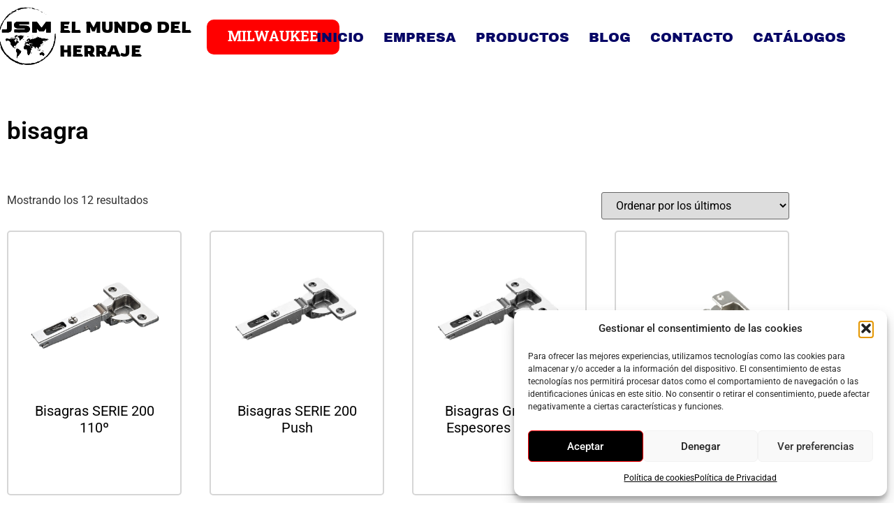

--- FILE ---
content_type: text/html; charset=UTF-8
request_url: https://www.elmundodelherraje.com/etiqueta-producto/bisagra/
body_size: 104666
content:
<!doctype html>
<html lang="es">
<head>
	<meta charset="UTF-8">
	<meta name="viewport" content="width=device-width, initial-scale=1">
	<link rel="profile" href="https://gmpg.org/xfn/11">
	<meta name='robots' content='index, follow, max-image-preview:large, max-snippet:-1, max-video-preview:-1' />

	<!-- This site is optimized with the Yoast SEO plugin v26.8 - https://yoast.com/product/yoast-seo-wordpress/ -->
	<title>bisagra archivos - JSM - El Mundo Del Herraje</title>
	<link rel="canonical" href="https://www.elmundodelherraje.com/etiqueta-producto/bisagra/" />
	<meta property="og:locale" content="es_ES" />
	<meta property="og:type" content="article" />
	<meta property="og:title" content="bisagra archivos - JSM - El Mundo Del Herraje" />
	<meta property="og:url" content="https://www.elmundodelherraje.com/etiqueta-producto/bisagra/" />
	<meta property="og:site_name" content="JSM - El Mundo Del Herraje" />
	<meta name="twitter:card" content="summary_large_image" />
	<meta name="twitter:site" content="@JsmMundoHerraje" />
	<script type="application/ld+json" class="yoast-schema-graph">{"@context":"https://schema.org","@graph":[{"@type":"CollectionPage","@id":"https://www.elmundodelherraje.com/etiqueta-producto/bisagra/","url":"https://www.elmundodelherraje.com/etiqueta-producto/bisagra/","name":"bisagra archivos - JSM - El Mundo Del Herraje","isPartOf":{"@id":"https://www.elmundodelherraje.com/#website"},"primaryImageOfPage":{"@id":"https://www.elmundodelherraje.com/etiqueta-producto/bisagra/#primaryimage"},"image":{"@id":"https://www.elmundodelherraje.com/etiqueta-producto/bisagra/#primaryimage"},"thumbnailUrl":"https://www.elmundodelherraje.com/wp-content/uploads/2024/07/ART-1687-e1721635133762.png","breadcrumb":{"@id":"https://www.elmundodelherraje.com/etiqueta-producto/bisagra/#breadcrumb"},"inLanguage":"es"},{"@type":"ImageObject","inLanguage":"es","@id":"https://www.elmundodelherraje.com/etiqueta-producto/bisagra/#primaryimage","url":"https://www.elmundodelherraje.com/wp-content/uploads/2024/07/ART-1687-e1721635133762.png","contentUrl":"https://www.elmundodelherraje.com/wp-content/uploads/2024/07/ART-1687-e1721635133762.png","width":476,"height":476,"caption":"Bisagra SERIE 200 110º"},{"@type":"BreadcrumbList","@id":"https://www.elmundodelherraje.com/etiqueta-producto/bisagra/#breadcrumb","itemListElement":[{"@type":"ListItem","position":1,"name":"Portada","item":"https://www.elmundodelherraje.com/"},{"@type":"ListItem","position":2,"name":"bisagra"}]},{"@type":"WebSite","@id":"https://www.elmundodelherraje.com/#website","url":"https://www.elmundodelherraje.com/","name":"JSM - El Mundo Del Herraje","description":"Especialistas en herrajes para el mueble y tapicería","publisher":{"@id":"https://www.elmundodelherraje.com/#organization"},"potentialAction":[{"@type":"SearchAction","target":{"@type":"EntryPoint","urlTemplate":"https://www.elmundodelherraje.com/?s={search_term_string}"},"query-input":{"@type":"PropertyValueSpecification","valueRequired":true,"valueName":"search_term_string"}}],"inLanguage":"es"},{"@type":"Organization","@id":"https://www.elmundodelherraje.com/#organization","name":"JSM - El Mundo Del Herraje","url":"https://www.elmundodelherraje.com/","logo":{"@type":"ImageObject","inLanguage":"es","@id":"https://www.elmundodelherraje.com/#/schema/logo/image/","url":"https://www.elmundodelherraje.com/wp-content/uploads/2024/02/cropped-cropped-cropped-LOGO-JSM-EN-BLANCO-e1708086611448-1.jpg","contentUrl":"https://www.elmundodelherraje.com/wp-content/uploads/2024/02/cropped-cropped-cropped-LOGO-JSM-EN-BLANCO-e1708086611448-1.jpg","width":512,"height":458,"caption":"JSM - El Mundo Del Herraje"},"image":{"@id":"https://www.elmundodelherraje.com/#/schema/logo/image/"},"sameAs":["https://www.facebook.com/JSMELMUNDODELHERRAJE","https://x.com/JsmMundoHerraje"]}]}</script>
	<!-- / Yoast SEO plugin. -->


<link rel='dns-prefetch' href='//www.googletagmanager.com' />
<link rel="alternate" type="application/rss+xml" title="JSM - El Mundo Del Herraje &raquo; Feed" href="https://www.elmundodelherraje.com/feed/" />
<link rel="alternate" type="application/rss+xml" title="JSM - El Mundo Del Herraje &raquo; Feed de los comentarios" href="https://www.elmundodelherraje.com/comments/feed/" />
<link rel="alternate" type="application/rss+xml" title="JSM - El Mundo Del Herraje &raquo; bisagra Etiqueta Feed" href="https://www.elmundodelherraje.com/etiqueta-producto/bisagra/feed/" />
<style id='wp-img-auto-sizes-contain-inline-css'>
img:is([sizes=auto i],[sizes^="auto," i]){contain-intrinsic-size:3000px 1500px}
/*# sourceURL=wp-img-auto-sizes-contain-inline-css */
</style>
<style id='wp-emoji-styles-inline-css'>

	img.wp-smiley, img.emoji {
		display: inline !important;
		border: none !important;
		box-shadow: none !important;
		height: 1em !important;
		width: 1em !important;
		margin: 0 0.07em !important;
		vertical-align: -0.1em !important;
		background: none !important;
		padding: 0 !important;
	}
/*# sourceURL=wp-emoji-styles-inline-css */
</style>
<link rel='stylesheet' id='wp-block-library-css' href='https://www.elmundodelherraje.com/wp-includes/css/dist/block-library/style.min.css?ver=6.9' media='all' />
<style id='global-styles-inline-css'>
:root{--wp--preset--aspect-ratio--square: 1;--wp--preset--aspect-ratio--4-3: 4/3;--wp--preset--aspect-ratio--3-4: 3/4;--wp--preset--aspect-ratio--3-2: 3/2;--wp--preset--aspect-ratio--2-3: 2/3;--wp--preset--aspect-ratio--16-9: 16/9;--wp--preset--aspect-ratio--9-16: 9/16;--wp--preset--color--black: #000000;--wp--preset--color--cyan-bluish-gray: #abb8c3;--wp--preset--color--white: #ffffff;--wp--preset--color--pale-pink: #f78da7;--wp--preset--color--vivid-red: #cf2e2e;--wp--preset--color--luminous-vivid-orange: #ff6900;--wp--preset--color--luminous-vivid-amber: #fcb900;--wp--preset--color--light-green-cyan: #7bdcb5;--wp--preset--color--vivid-green-cyan: #00d084;--wp--preset--color--pale-cyan-blue: #8ed1fc;--wp--preset--color--vivid-cyan-blue: #0693e3;--wp--preset--color--vivid-purple: #9b51e0;--wp--preset--gradient--vivid-cyan-blue-to-vivid-purple: linear-gradient(135deg,rgb(6,147,227) 0%,rgb(155,81,224) 100%);--wp--preset--gradient--light-green-cyan-to-vivid-green-cyan: linear-gradient(135deg,rgb(122,220,180) 0%,rgb(0,208,130) 100%);--wp--preset--gradient--luminous-vivid-amber-to-luminous-vivid-orange: linear-gradient(135deg,rgb(252,185,0) 0%,rgb(255,105,0) 100%);--wp--preset--gradient--luminous-vivid-orange-to-vivid-red: linear-gradient(135deg,rgb(255,105,0) 0%,rgb(207,46,46) 100%);--wp--preset--gradient--very-light-gray-to-cyan-bluish-gray: linear-gradient(135deg,rgb(238,238,238) 0%,rgb(169,184,195) 100%);--wp--preset--gradient--cool-to-warm-spectrum: linear-gradient(135deg,rgb(74,234,220) 0%,rgb(151,120,209) 20%,rgb(207,42,186) 40%,rgb(238,44,130) 60%,rgb(251,105,98) 80%,rgb(254,248,76) 100%);--wp--preset--gradient--blush-light-purple: linear-gradient(135deg,rgb(255,206,236) 0%,rgb(152,150,240) 100%);--wp--preset--gradient--blush-bordeaux: linear-gradient(135deg,rgb(254,205,165) 0%,rgb(254,45,45) 50%,rgb(107,0,62) 100%);--wp--preset--gradient--luminous-dusk: linear-gradient(135deg,rgb(255,203,112) 0%,rgb(199,81,192) 50%,rgb(65,88,208) 100%);--wp--preset--gradient--pale-ocean: linear-gradient(135deg,rgb(255,245,203) 0%,rgb(182,227,212) 50%,rgb(51,167,181) 100%);--wp--preset--gradient--electric-grass: linear-gradient(135deg,rgb(202,248,128) 0%,rgb(113,206,126) 100%);--wp--preset--gradient--midnight: linear-gradient(135deg,rgb(2,3,129) 0%,rgb(40,116,252) 100%);--wp--preset--font-size--small: 13px;--wp--preset--font-size--medium: 20px;--wp--preset--font-size--large: 36px;--wp--preset--font-size--x-large: 42px;--wp--preset--spacing--20: 0.44rem;--wp--preset--spacing--30: 0.67rem;--wp--preset--spacing--40: 1rem;--wp--preset--spacing--50: 1.5rem;--wp--preset--spacing--60: 2.25rem;--wp--preset--spacing--70: 3.38rem;--wp--preset--spacing--80: 5.06rem;--wp--preset--shadow--natural: 6px 6px 9px rgba(0, 0, 0, 0.2);--wp--preset--shadow--deep: 12px 12px 50px rgba(0, 0, 0, 0.4);--wp--preset--shadow--sharp: 6px 6px 0px rgba(0, 0, 0, 0.2);--wp--preset--shadow--outlined: 6px 6px 0px -3px rgb(255, 255, 255), 6px 6px rgb(0, 0, 0);--wp--preset--shadow--crisp: 6px 6px 0px rgb(0, 0, 0);}:root { --wp--style--global--content-size: 800px;--wp--style--global--wide-size: 1200px; }:where(body) { margin: 0; }.wp-site-blocks > .alignleft { float: left; margin-right: 2em; }.wp-site-blocks > .alignright { float: right; margin-left: 2em; }.wp-site-blocks > .aligncenter { justify-content: center; margin-left: auto; margin-right: auto; }:where(.wp-site-blocks) > * { margin-block-start: 24px; margin-block-end: 0; }:where(.wp-site-blocks) > :first-child { margin-block-start: 0; }:where(.wp-site-blocks) > :last-child { margin-block-end: 0; }:root { --wp--style--block-gap: 24px; }:root :where(.is-layout-flow) > :first-child{margin-block-start: 0;}:root :where(.is-layout-flow) > :last-child{margin-block-end: 0;}:root :where(.is-layout-flow) > *{margin-block-start: 24px;margin-block-end: 0;}:root :where(.is-layout-constrained) > :first-child{margin-block-start: 0;}:root :where(.is-layout-constrained) > :last-child{margin-block-end: 0;}:root :where(.is-layout-constrained) > *{margin-block-start: 24px;margin-block-end: 0;}:root :where(.is-layout-flex){gap: 24px;}:root :where(.is-layout-grid){gap: 24px;}.is-layout-flow > .alignleft{float: left;margin-inline-start: 0;margin-inline-end: 2em;}.is-layout-flow > .alignright{float: right;margin-inline-start: 2em;margin-inline-end: 0;}.is-layout-flow > .aligncenter{margin-left: auto !important;margin-right: auto !important;}.is-layout-constrained > .alignleft{float: left;margin-inline-start: 0;margin-inline-end: 2em;}.is-layout-constrained > .alignright{float: right;margin-inline-start: 2em;margin-inline-end: 0;}.is-layout-constrained > .aligncenter{margin-left: auto !important;margin-right: auto !important;}.is-layout-constrained > :where(:not(.alignleft):not(.alignright):not(.alignfull)){max-width: var(--wp--style--global--content-size);margin-left: auto !important;margin-right: auto !important;}.is-layout-constrained > .alignwide{max-width: var(--wp--style--global--wide-size);}body .is-layout-flex{display: flex;}.is-layout-flex{flex-wrap: wrap;align-items: center;}.is-layout-flex > :is(*, div){margin: 0;}body .is-layout-grid{display: grid;}.is-layout-grid > :is(*, div){margin: 0;}body{padding-top: 0px;padding-right: 0px;padding-bottom: 0px;padding-left: 0px;}a:where(:not(.wp-element-button)){text-decoration: underline;}:root :where(.wp-element-button, .wp-block-button__link){background-color: #32373c;border-width: 0;color: #fff;font-family: inherit;font-size: inherit;font-style: inherit;font-weight: inherit;letter-spacing: inherit;line-height: inherit;padding-top: calc(0.667em + 2px);padding-right: calc(1.333em + 2px);padding-bottom: calc(0.667em + 2px);padding-left: calc(1.333em + 2px);text-decoration: none;text-transform: inherit;}.has-black-color{color: var(--wp--preset--color--black) !important;}.has-cyan-bluish-gray-color{color: var(--wp--preset--color--cyan-bluish-gray) !important;}.has-white-color{color: var(--wp--preset--color--white) !important;}.has-pale-pink-color{color: var(--wp--preset--color--pale-pink) !important;}.has-vivid-red-color{color: var(--wp--preset--color--vivid-red) !important;}.has-luminous-vivid-orange-color{color: var(--wp--preset--color--luminous-vivid-orange) !important;}.has-luminous-vivid-amber-color{color: var(--wp--preset--color--luminous-vivid-amber) !important;}.has-light-green-cyan-color{color: var(--wp--preset--color--light-green-cyan) !important;}.has-vivid-green-cyan-color{color: var(--wp--preset--color--vivid-green-cyan) !important;}.has-pale-cyan-blue-color{color: var(--wp--preset--color--pale-cyan-blue) !important;}.has-vivid-cyan-blue-color{color: var(--wp--preset--color--vivid-cyan-blue) !important;}.has-vivid-purple-color{color: var(--wp--preset--color--vivid-purple) !important;}.has-black-background-color{background-color: var(--wp--preset--color--black) !important;}.has-cyan-bluish-gray-background-color{background-color: var(--wp--preset--color--cyan-bluish-gray) !important;}.has-white-background-color{background-color: var(--wp--preset--color--white) !important;}.has-pale-pink-background-color{background-color: var(--wp--preset--color--pale-pink) !important;}.has-vivid-red-background-color{background-color: var(--wp--preset--color--vivid-red) !important;}.has-luminous-vivid-orange-background-color{background-color: var(--wp--preset--color--luminous-vivid-orange) !important;}.has-luminous-vivid-amber-background-color{background-color: var(--wp--preset--color--luminous-vivid-amber) !important;}.has-light-green-cyan-background-color{background-color: var(--wp--preset--color--light-green-cyan) !important;}.has-vivid-green-cyan-background-color{background-color: var(--wp--preset--color--vivid-green-cyan) !important;}.has-pale-cyan-blue-background-color{background-color: var(--wp--preset--color--pale-cyan-blue) !important;}.has-vivid-cyan-blue-background-color{background-color: var(--wp--preset--color--vivid-cyan-blue) !important;}.has-vivid-purple-background-color{background-color: var(--wp--preset--color--vivid-purple) !important;}.has-black-border-color{border-color: var(--wp--preset--color--black) !important;}.has-cyan-bluish-gray-border-color{border-color: var(--wp--preset--color--cyan-bluish-gray) !important;}.has-white-border-color{border-color: var(--wp--preset--color--white) !important;}.has-pale-pink-border-color{border-color: var(--wp--preset--color--pale-pink) !important;}.has-vivid-red-border-color{border-color: var(--wp--preset--color--vivid-red) !important;}.has-luminous-vivid-orange-border-color{border-color: var(--wp--preset--color--luminous-vivid-orange) !important;}.has-luminous-vivid-amber-border-color{border-color: var(--wp--preset--color--luminous-vivid-amber) !important;}.has-light-green-cyan-border-color{border-color: var(--wp--preset--color--light-green-cyan) !important;}.has-vivid-green-cyan-border-color{border-color: var(--wp--preset--color--vivid-green-cyan) !important;}.has-pale-cyan-blue-border-color{border-color: var(--wp--preset--color--pale-cyan-blue) !important;}.has-vivid-cyan-blue-border-color{border-color: var(--wp--preset--color--vivid-cyan-blue) !important;}.has-vivid-purple-border-color{border-color: var(--wp--preset--color--vivid-purple) !important;}.has-vivid-cyan-blue-to-vivid-purple-gradient-background{background: var(--wp--preset--gradient--vivid-cyan-blue-to-vivid-purple) !important;}.has-light-green-cyan-to-vivid-green-cyan-gradient-background{background: var(--wp--preset--gradient--light-green-cyan-to-vivid-green-cyan) !important;}.has-luminous-vivid-amber-to-luminous-vivid-orange-gradient-background{background: var(--wp--preset--gradient--luminous-vivid-amber-to-luminous-vivid-orange) !important;}.has-luminous-vivid-orange-to-vivid-red-gradient-background{background: var(--wp--preset--gradient--luminous-vivid-orange-to-vivid-red) !important;}.has-very-light-gray-to-cyan-bluish-gray-gradient-background{background: var(--wp--preset--gradient--very-light-gray-to-cyan-bluish-gray) !important;}.has-cool-to-warm-spectrum-gradient-background{background: var(--wp--preset--gradient--cool-to-warm-spectrum) !important;}.has-blush-light-purple-gradient-background{background: var(--wp--preset--gradient--blush-light-purple) !important;}.has-blush-bordeaux-gradient-background{background: var(--wp--preset--gradient--blush-bordeaux) !important;}.has-luminous-dusk-gradient-background{background: var(--wp--preset--gradient--luminous-dusk) !important;}.has-pale-ocean-gradient-background{background: var(--wp--preset--gradient--pale-ocean) !important;}.has-electric-grass-gradient-background{background: var(--wp--preset--gradient--electric-grass) !important;}.has-midnight-gradient-background{background: var(--wp--preset--gradient--midnight) !important;}.has-small-font-size{font-size: var(--wp--preset--font-size--small) !important;}.has-medium-font-size{font-size: var(--wp--preset--font-size--medium) !important;}.has-large-font-size{font-size: var(--wp--preset--font-size--large) !important;}.has-x-large-font-size{font-size: var(--wp--preset--font-size--x-large) !important;}
:root :where(.wp-block-pullquote){font-size: 1.5em;line-height: 1.6;}
/*# sourceURL=global-styles-inline-css */
</style>
<link rel='stylesheet' id='contact-form-7-css' href='https://www.elmundodelherraje.com/wp-content/plugins/contact-form-7/includes/css/styles.css?ver=6.1.4' media='all' />
<link rel='stylesheet' id='woocommerce-layout-css' href='https://www.elmundodelherraje.com/wp-content/plugins/woocommerce/assets/css/woocommerce-layout.css?ver=10.4.3' media='all' />
<link rel='stylesheet' id='woocommerce-smallscreen-css' href='https://www.elmundodelherraje.com/wp-content/plugins/woocommerce/assets/css/woocommerce-smallscreen.css?ver=10.4.3' media='only screen and (max-width: 768px)' />
<link rel='stylesheet' id='woocommerce-general-css' href='https://www.elmundodelherraje.com/wp-content/plugins/woocommerce/assets/css/woocommerce.css?ver=10.4.3' media='all' />
<style id='woocommerce-inline-inline-css'>
.woocommerce form .form-row .required { visibility: visible; }
/*# sourceURL=woocommerce-inline-inline-css */
</style>
<link rel='stylesheet' id='cmplz-general-css' href='https://www.elmundodelherraje.com/wp-content/plugins/complianz-gdpr/assets/css/cookieblocker.min.css?ver=1765934410' media='all' />
<link rel='stylesheet' id='woo-variation-swatches-css' href='https://www.elmundodelherraje.com/wp-content/plugins/woo-variation-swatches/assets/css/frontend.min.css?ver=1762910404' media='all' />
<style id='woo-variation-swatches-inline-css'>
:root {
--wvs-tick:url("data:image/svg+xml;utf8,%3Csvg filter='drop-shadow(0px 0px 2px rgb(0 0 0 / .8))' xmlns='http://www.w3.org/2000/svg'  viewBox='0 0 30 30'%3E%3Cpath fill='none' stroke='%230f0f0f' stroke-linecap='round' stroke-linejoin='round' stroke-width='4' d='M4 16L11 23 27 7'/%3E%3C/svg%3E");

--wvs-cross:url("data:image/svg+xml;utf8,%3Csvg filter='drop-shadow(0px 0px 5px rgb(255 255 255 / .6))' xmlns='http://www.w3.org/2000/svg' width='72px' height='72px' viewBox='0 0 24 24'%3E%3Cpath fill='none' stroke='%23ff0000' stroke-linecap='round' stroke-width='0.6' d='M5 5L19 19M19 5L5 19'/%3E%3C/svg%3E");
--wvs-single-product-item-width:30px;
--wvs-single-product-item-height:30px;
--wvs-single-product-item-font-size:16px}
/*# sourceURL=woo-variation-swatches-inline-css */
</style>
<link rel='stylesheet' id='hello-elementor-css' href='https://www.elmundodelherraje.com/wp-content/themes/hello-elementor/assets/css/reset.css?ver=3.4.4' media='all' />
<link rel='stylesheet' id='hello-elementor-theme-style-css' href='https://www.elmundodelherraje.com/wp-content/themes/hello-elementor/assets/css/theme.css?ver=3.4.4' media='all' />
<link rel='stylesheet' id='hello-elementor-header-footer-css' href='https://www.elmundodelherraje.com/wp-content/themes/hello-elementor/assets/css/header-footer.css?ver=3.4.4' media='all' />
<link rel='stylesheet' id='elementor-frontend-css' href='https://www.elmundodelherraje.com/wp-content/uploads/elementor/css/custom-frontend.min.css?ver=1769045332' media='all' />
<link rel='stylesheet' id='elementor-post-5-css' href='https://www.elmundodelherraje.com/wp-content/uploads/elementor/css/post-5.css?ver=1769045332' media='all' />
<link rel='stylesheet' id='elementor-icons-css' href='https://www.elmundodelherraje.com/wp-content/plugins/elementor/assets/lib/eicons/css/elementor-icons.min.css?ver=5.46.0' media='all' />
<link rel='stylesheet' id='elementor-pro-css' href='https://www.elmundodelherraje.com/wp-content/uploads/elementor/css/custom-pro-frontend.min.css?ver=1769045332' media='all' />
<link rel='stylesheet' id='elementor-post-2081-css' href='https://www.elmundodelherraje.com/wp-content/uploads/elementor/css/post-2081.css?ver=1769045332' media='all' />
<link rel='stylesheet' id='elementor-post-23-css' href='https://www.elmundodelherraje.com/wp-content/uploads/elementor/css/post-23.css?ver=1769045332' media='all' />
<link rel='stylesheet' id='elementor-post-79-css' href='https://www.elmundodelherraje.com/wp-content/uploads/elementor/css/post-79.css?ver=1769046603' media='all' />
<link rel='stylesheet' id='elementor-gf-local-roboto-css' href='https://www.elmundodelherraje.com/wp-content/uploads/elementor/google-fonts/css/roboto.css?ver=1742260760' media='all' />
<link rel='stylesheet' id='elementor-gf-local-robotoslab-css' href='https://www.elmundodelherraje.com/wp-content/uploads/elementor/google-fonts/css/robotoslab.css?ver=1742260766' media='all' />
<link rel='stylesheet' id='elementor-gf-local-archivoblack-css' href='https://www.elmundodelherraje.com/wp-content/uploads/elementor/google-fonts/css/archivoblack.css?ver=1742260766' media='all' />
<link rel='stylesheet' id='elementor-gf-local-rowdies-css' href='https://www.elmundodelherraje.com/wp-content/uploads/elementor/google-fonts/css/rowdies.css?ver=1742260767' media='all' />
<link rel='stylesheet' id='elementor-gf-local-battambang-css' href='https://www.elmundodelherraje.com/wp-content/uploads/elementor/google-fonts/css/battambang.css?ver=1742260768' media='all' />
<link rel='stylesheet' id='elementor-icons-shared-0-css' href='https://www.elmundodelherraje.com/wp-content/plugins/elementor/assets/lib/font-awesome/css/fontawesome.min.css?ver=5.15.3' media='all' />
<link rel='stylesheet' id='elementor-icons-fa-solid-css' href='https://www.elmundodelherraje.com/wp-content/plugins/elementor/assets/lib/font-awesome/css/solid.min.css?ver=5.15.3' media='all' />
<link rel='stylesheet' id='elementor-icons-fa-brands-css' href='https://www.elmundodelherraje.com/wp-content/plugins/elementor/assets/lib/font-awesome/css/brands.min.css?ver=5.15.3' media='all' />
<script src="https://www.elmundodelherraje.com/wp-includes/js/jquery/jquery.min.js?ver=3.7.1" id="jquery-core-js"></script>
<script src="https://www.elmundodelherraje.com/wp-includes/js/jquery/jquery-migrate.min.js?ver=3.4.1" id="jquery-migrate-js"></script>
<script src="https://www.elmundodelherraje.com/wp-content/plugins/woocommerce/assets/js/jquery-blockui/jquery.blockUI.min.js?ver=2.7.0-wc.10.4.3" id="wc-jquery-blockui-js" data-wp-strategy="defer"></script>
<script id="wc-add-to-cart-js-extra">
var wc_add_to_cart_params = {"ajax_url":"/wp-admin/admin-ajax.php","wc_ajax_url":"/?wc-ajax=%%endpoint%%&elementor_page_id=108","i18n_view_cart":"Ver carrito","cart_url":"https://www.elmundodelherraje.com/carrito/","is_cart":"","cart_redirect_after_add":"yes"};
//# sourceURL=wc-add-to-cart-js-extra
</script>
<script src="https://www.elmundodelherraje.com/wp-content/plugins/woocommerce/assets/js/frontend/add-to-cart.min.js?ver=10.4.3" id="wc-add-to-cart-js" defer data-wp-strategy="defer"></script>
<script src="https://www.elmundodelherraje.com/wp-content/plugins/woocommerce/assets/js/js-cookie/js.cookie.min.js?ver=2.1.4-wc.10.4.3" id="wc-js-cookie-js" defer data-wp-strategy="defer"></script>
<script id="woocommerce-js-extra">
var woocommerce_params = {"ajax_url":"/wp-admin/admin-ajax.php","wc_ajax_url":"/?wc-ajax=%%endpoint%%&elementor_page_id=108","i18n_password_show":"Mostrar contrase\u00f1a","i18n_password_hide":"Ocultar contrase\u00f1a"};
//# sourceURL=woocommerce-js-extra
</script>
<script src="https://www.elmundodelherraje.com/wp-content/plugins/woocommerce/assets/js/frontend/woocommerce.min.js?ver=10.4.3" id="woocommerce-js" defer data-wp-strategy="defer"></script>
<link rel="https://api.w.org/" href="https://www.elmundodelherraje.com/wp-json/" /><link rel="alternate" title="JSON" type="application/json" href="https://www.elmundodelherraje.com/wp-json/wp/v2/product_tag/108" /><link rel="EditURI" type="application/rsd+xml" title="RSD" href="https://www.elmundodelherraje.com/xmlrpc.php?rsd" />
<meta name="generator" content="WordPress 6.9" />
<meta name="generator" content="WooCommerce 10.4.3" />
<meta name="generator" content="Site Kit by Google 1.170.0" />			<style>.cmplz-hidden {
					display: none !important;
				}</style>	<noscript><style>.woocommerce-product-gallery{ opacity: 1 !important; }</style></noscript>
	<meta name="generator" content="Elementor 3.34.2; features: additional_custom_breakpoints; settings: css_print_method-external, google_font-enabled, font_display-swap">
			<style>
				.e-con.e-parent:nth-of-type(n+4):not(.e-lazyloaded):not(.e-no-lazyload),
				.e-con.e-parent:nth-of-type(n+4):not(.e-lazyloaded):not(.e-no-lazyload) * {
					background-image: none !important;
				}
				@media screen and (max-height: 1024px) {
					.e-con.e-parent:nth-of-type(n+3):not(.e-lazyloaded):not(.e-no-lazyload),
					.e-con.e-parent:nth-of-type(n+3):not(.e-lazyloaded):not(.e-no-lazyload) * {
						background-image: none !important;
					}
				}
				@media screen and (max-height: 640px) {
					.e-con.e-parent:nth-of-type(n+2):not(.e-lazyloaded):not(.e-no-lazyload),
					.e-con.e-parent:nth-of-type(n+2):not(.e-lazyloaded):not(.e-no-lazyload) * {
						background-image: none !important;
					}
				}
			</style>
					<style id="wp-custom-css">
			.header-bottom-block { position: absolute; z-index: 1; width: 100%; }
.header-main-block { position: relative; z-index: 22222; }		</style>
		</head>
<body data-rsssl=1 data-cmplz=1 class="archive tax-product_tag term-bisagra term-108 wp-custom-logo wp-embed-responsive wp-theme-hello-elementor theme-hello-elementor woocommerce woocommerce-page woocommerce-no-js woo-variation-swatches wvs-behavior-blur wvs-theme-hello-elementor wvs-show-label wvs-tooltip hello-elementor-default elementor-default elementor-template-full-width elementor-kit-5 elementor-page-79">


<a class="skip-link screen-reader-text" href="#content">Ir al contenido</a>

		<div data-elementor-type="header" data-elementor-id="2081" class="elementor elementor-2081 elementor-location-header">
					<div class="elementor-section-wrap">
								<section class="elementor-section elementor-top-section elementor-element elementor-element-d5d13b1 elementor-section-boxed elementor-section-height-default elementor-section-height-default" data-id="d5d13b1" data-element_type="section" data-settings="{&quot;background_background&quot;:&quot;classic&quot;}">
						<div class="elementor-container elementor-column-gap-default">
					<div class="elementor-column elementor-col-100 elementor-top-column elementor-element elementor-element-d3db891" data-id="d3db891" data-element_type="column">
			<div class="elementor-widget-wrap elementor-element-populated">
						<div class="elementor-element elementor-element-6057f776 elementor-widget__width-initial elementor-absolute elementor-widget elementor-widget-theme-site-logo elementor-widget-image" data-id="6057f776" data-element_type="widget" data-settings="{&quot;_position&quot;:&quot;absolute&quot;}" data-widget_type="theme-site-logo.default">
				<div class="elementor-widget-container">
																<a href="https://www.elmundodelherraje.com">
							<img fetchpriority="high" width="512" height="458" src="https://www.elmundodelherraje.com/wp-content/uploads/2024/02/cropped-cropped-cropped-LOGO-JSM-EN-BLANCO-e1708086611448-1.jpg" class="attachment-full size-full wp-image-2524" alt="" srcset="https://www.elmundodelherraje.com/wp-content/uploads/2024/02/cropped-cropped-cropped-LOGO-JSM-EN-BLANCO-e1708086611448-1.jpg 512w, https://www.elmundodelherraje.com/wp-content/uploads/2024/02/cropped-cropped-cropped-LOGO-JSM-EN-BLANCO-e1708086611448-1-300x268.jpg 300w" sizes="(max-width: 512px) 100vw, 512px" />								</a>
															</div>
				</div>
				<div class="elementor-element elementor-element-77c60721 elementor-widget__width-initial elementor-absolute elementor-widget-mobile__width-initial elementor-widget-tablet__width-initial elementor-widget elementor-widget-text-editor" data-id="77c60721" data-element_type="widget" data-settings="{&quot;_position&quot;:&quot;absolute&quot;}" data-widget_type="text-editor.default">
				<div class="elementor-widget-container">
									<p><span style="color: #000000;"><strong>EL MUNDO DEL HERRAJE</strong></span></p>								</div>
				</div>
				<div class="elementor-element elementor-element-1267b34e elementor-align-center elementor-widget-mobile__width-initial elementor-absolute elementor-widget__width-initial elementor-widget elementor-widget-button" data-id="1267b34e" data-element_type="widget" data-settings="{&quot;_position&quot;:&quot;absolute&quot;}" data-widget_type="button.default">
				<div class="elementor-widget-container">
									<div class="elementor-button-wrapper">
					<a class="elementor-button elementor-button-link elementor-size-md" href="https://www.elmundodelherraje.com/milwaukee/">
						<span class="elementor-button-content-wrapper">
									<span class="elementor-button-text">MILWAUKEE</span>
					</span>
					</a>
				</div>
								</div>
				</div>
				<div class="elementor-element elementor-element-69fdca34 elementor-nav-menu__align-center elementor-nav-menu--stretch elementor-widget-mobile__width-initial elementor-widget__width-initial elementor-nav-menu__text-align-center elementor-absolute elementor-widget-tablet__width-initial elementor-nav-menu--dropdown-tablet elementor-nav-menu--toggle elementor-nav-menu--burger elementor-widget elementor-widget-nav-menu" data-id="69fdca34" data-element_type="widget" data-settings="{&quot;full_width&quot;:&quot;stretch&quot;,&quot;_position&quot;:&quot;absolute&quot;,&quot;layout&quot;:&quot;horizontal&quot;,&quot;submenu_icon&quot;:{&quot;value&quot;:&quot;&lt;i class=\&quot;fas fa-caret-down\&quot;&gt;&lt;\/i&gt;&quot;,&quot;library&quot;:&quot;fa-solid&quot;},&quot;toggle&quot;:&quot;burger&quot;}" data-widget_type="nav-menu.default">
				<div class="elementor-widget-container">
								<nav migration_allowed="1" migrated="0" role="navigation" class="elementor-nav-menu--main elementor-nav-menu__container elementor-nav-menu--layout-horizontal e--pointer-underline e--animation-fade">
				<ul id="menu-1-69fdca34" class="elementor-nav-menu"><li class="menu-item menu-item-type-post_type menu-item-object-page menu-item-home menu-item-363"><a href="https://www.elmundodelherraje.com/" class="elementor-item">Inicio</a></li>
<li class="menu-item menu-item-type-post_type menu-item-object-page menu-item-199"><a href="https://www.elmundodelherraje.com/empresa/" class="elementor-item">Empresa</a></li>
<li class="menu-item menu-item-type-post_type menu-item-object-page menu-item-5149"><a href="https://www.elmundodelherraje.com/categoria-producto-guias-y-cajones/" class="elementor-item">Productos</a></li>
<li class="menu-item menu-item-type-post_type menu-item-object-page menu-item-197"><a href="https://www.elmundodelherraje.com/blog/" class="elementor-item">Blog</a></li>
<li class="menu-item menu-item-type-post_type menu-item-object-page menu-item-198"><a href="https://www.elmundodelherraje.com/contacto/" class="elementor-item">Contacto</a></li>
<li class="menu-item menu-item-type-post_type menu-item-object-page menu-item-201"><a href="https://www.elmundodelherraje.com/catalogos/" class="elementor-item">Catálogos</a></li>
</ul>			</nav>
					<div class="elementor-menu-toggle" role="button" tabindex="0" aria-label="Menu Toggle" aria-expanded="false">
			<i aria-hidden="true" role="presentation" class="elementor-menu-toggle__icon--open eicon-menu-bar"></i><i aria-hidden="true" role="presentation" class="elementor-menu-toggle__icon--close eicon-close"></i>			<span class="elementor-screen-only">Menu</span>
		</div>
			<nav class="elementor-nav-menu--dropdown elementor-nav-menu__container" role="navigation" aria-hidden="true">
				<ul id="menu-2-69fdca34" class="elementor-nav-menu"><li class="menu-item menu-item-type-post_type menu-item-object-page menu-item-home menu-item-363"><a href="https://www.elmundodelherraje.com/" class="elementor-item" tabindex="-1">Inicio</a></li>
<li class="menu-item menu-item-type-post_type menu-item-object-page menu-item-199"><a href="https://www.elmundodelherraje.com/empresa/" class="elementor-item" tabindex="-1">Empresa</a></li>
<li class="menu-item menu-item-type-post_type menu-item-object-page menu-item-5149"><a href="https://www.elmundodelherraje.com/categoria-producto-guias-y-cajones/" class="elementor-item" tabindex="-1">Productos</a></li>
<li class="menu-item menu-item-type-post_type menu-item-object-page menu-item-197"><a href="https://www.elmundodelherraje.com/blog/" class="elementor-item" tabindex="-1">Blog</a></li>
<li class="menu-item menu-item-type-post_type menu-item-object-page menu-item-198"><a href="https://www.elmundodelherraje.com/contacto/" class="elementor-item" tabindex="-1">Contacto</a></li>
<li class="menu-item menu-item-type-post_type menu-item-object-page menu-item-201"><a href="https://www.elmundodelherraje.com/catalogos/" class="elementor-item" tabindex="-1">Catálogos</a></li>
</ul>			</nav>
						</div>
				</div>
					</div>
		</div>
					</div>
		</section>
							</div>
				</div>
				<div data-elementor-type="product-archive" data-elementor-id="79" class="elementor elementor-79 elementor-location-archive product">
					<div class="elementor-section-wrap">
								<section class="elementor-section elementor-top-section elementor-element elementor-element-5b327b8b elementor-section-boxed elementor-section-height-default elementor-section-height-default" data-id="5b327b8b" data-element_type="section">
						<div class="elementor-container elementor-column-gap-default">
					<div class="elementor-column elementor-col-100 elementor-top-column elementor-element elementor-element-19e42548" data-id="19e42548" data-element_type="column">
			<div class="elementor-widget-wrap elementor-element-populated">
						<div class="elementor-element elementor-element-2ec4a3af elementor-widget elementor-widget-heading" data-id="2ec4a3af" data-element_type="widget" data-widget_type="heading.default">
				<div class="elementor-widget-container">
					<h2 class="elementor-heading-title elementor-size-default">bisagra</h2>				</div>
				</div>
				<div class="elementor-element elementor-element-9d54746 elementor-product-loop-item--align-center elementor-products-grid elementor-wc-products elementor-show-pagination-border-yes elementor-widget elementor-widget-wc-archive-products" data-id="9d54746" data-element_type="widget" data-widget_type="wc-archive-products.default">
				<div class="elementor-widget-container">
					<div class="woocommerce columns-4 "><div class="woocommerce-notices-wrapper"></div><p class="woocommerce-result-count" role="alert" aria-relevant="all" data-is-sorted-by="true">
	Mostrando los 12 resultados<span class="screen-reader-text">Ordenado por los últimos</span></p>
<form class="woocommerce-ordering" method="get">
		<select
		name="orderby"
		class="orderby"
					aria-label="Pedido de la tienda"
			>
					<option value="popularity" >Ordenar por popularidad</option>
					<option value="rating" >Ordenar por puntuación media</option>
					<option value="date"  selected='selected'>Ordenar por los últimos</option>
					<option value="price" >Ordenar por precio: bajo a alto</option>
					<option value="price-desc" >Ordenar por precio: alto a bajo</option>
			</select>
	<input type="hidden" name="paged" value="1" />
	</form>
<ul class="products elementor-grid columns-4">
<li class="product type-product post-4337 status-publish first instock product_cat-bisagras product_tag-bisagra product_tag-bisagra-110 product_tag-bisagra-200-110 product_tag-bisagra-35mm product_tag-bisagra-salice product_tag-bisagra-serie-200 product_tag-herraje-puerta product_tag-herrajes-para-muebles has-post-thumbnail shipping-taxable product-type-simple">
	<a href="https://www.elmundodelherraje.com/producto/bisagras-serie-200-110o/" class="woocommerce-LoopProduct-link woocommerce-loop-product__link"><img width="300" height="300" src="https://www.elmundodelherraje.com/wp-content/uploads/2024/07/ART-1687-e1721635133762-300x300.png" class="attachment-woocommerce_thumbnail size-woocommerce_thumbnail" alt="Bisagra SERIE 200 110º" decoding="async" srcset="https://www.elmundodelherraje.com/wp-content/uploads/2024/07/ART-1687-e1721635133762-300x300.png 300w, https://www.elmundodelherraje.com/wp-content/uploads/2024/07/ART-1687-e1721635133762-150x150.png 150w, https://www.elmundodelherraje.com/wp-content/uploads/2024/07/ART-1687-e1721635133762-100x100.png 100w, https://www.elmundodelherraje.com/wp-content/uploads/2024/07/ART-1687-e1721635133762-50x50.png 50w, https://www.elmundodelherraje.com/wp-content/uploads/2024/07/ART-1687-e1721635133762.png 476w" sizes="(max-width: 300px) 100vw, 300px" /><h2 class="woocommerce-loop-product__title">Bisagras SERIE 200 110º</h2>
</a><a href="https://www.elmundodelherraje.com/producto/bisagras-serie-200-110o/" aria-describedby="woocommerce_loop_add_to_cart_link_describedby_4337" data-quantity="1" class="button product_type_simple" data-product_id="4337" data-product_sku="1687-1868-1869" aria-label="Lee más sobre &ldquo;Bisagras SERIE 200 110º&rdquo;" rel="nofollow" data-success_message="">Leer más</a>	<span id="woocommerce_loop_add_to_cart_link_describedby_4337" class="screen-reader-text">
			</span>
</li>
<li class="product type-product post-3431 status-publish instock product_cat-bisagras product_tag-616 product_tag-bisagra product_tag-ferreteria product_tag-herraje product_tag-mesa product_tag-mueble product_tag-puerta product_tag-push product_tag-recta product_tag-salice product_tag-serie has-post-thumbnail shipping-taxable product-type-simple">
	<a href="https://www.elmundodelherraje.com/producto/bisagras-serie-200-push/" class="woocommerce-LoopProduct-link woocommerce-loop-product__link"><img width="300" height="300" src="https://www.elmundodelherraje.com/wp-content/uploads/2024/05/ART-1667-300x300.png" class="attachment-woocommerce_thumbnail size-woocommerce_thumbnail" alt="Bisagra Recta Serie 200" decoding="async" srcset="https://www.elmundodelherraje.com/wp-content/uploads/2024/05/ART-1667-300x300.png 300w, https://www.elmundodelherraje.com/wp-content/uploads/2024/05/ART-1667-150x150.png 150w, https://www.elmundodelherraje.com/wp-content/uploads/2024/05/ART-1667-100x100.png 100w, https://www.elmundodelherraje.com/wp-content/uploads/2024/05/ART-1667-50x50.png 50w, https://www.elmundodelherraje.com/wp-content/uploads/2024/05/ART-1667.png 550w" sizes="(max-width: 300px) 100vw, 300px" /><h2 class="woocommerce-loop-product__title">Bisagras SERIE 200 Push</h2>
</a><a href="https://www.elmundodelherraje.com/producto/bisagras-serie-200-push/" aria-describedby="woocommerce_loop_add_to_cart_link_describedby_3431" data-quantity="1" class="button product_type_simple" data-product_id="3431" data-product_sku="1621-1866-1867" aria-label="Lee más sobre &ldquo;Bisagras SERIE 200 Push&rdquo;" rel="nofollow" data-success_message="">Leer más</a>	<span id="woocommerce_loop_add_to_cart_link_describedby_3431" class="screen-reader-text">
			</span>
</li>
<li class="product type-product post-3297 status-publish instock product_cat-bisagras product_tag-551 product_tag-bano product_tag-bisagra product_tag-cocina product_tag-espesores product_tag-ferreteria product_tag-grandes product_tag-herraje product_tag-hogar product_tag-muebles product_tag-oficina product_tag-recta product_tag-salice product_tag-salon has-post-thumbnail shipping-taxable product-type-simple">
	<a href="https://www.elmundodelherraje.com/producto/bisagras-grandes-espesores-35mm/" class="woocommerce-LoopProduct-link woocommerce-loop-product__link"><img width="300" height="300" src="https://www.elmundodelherraje.com/wp-content/uploads/2024/05/ART-1667-300x300.png" class="attachment-woocommerce_thumbnail size-woocommerce_thumbnail" alt="Bisagra Recta Serie 200" decoding="async" srcset="https://www.elmundodelherraje.com/wp-content/uploads/2024/05/ART-1667-300x300.png 300w, https://www.elmundodelherraje.com/wp-content/uploads/2024/05/ART-1667-150x150.png 150w, https://www.elmundodelherraje.com/wp-content/uploads/2024/05/ART-1667-100x100.png 100w, https://www.elmundodelherraje.com/wp-content/uploads/2024/05/ART-1667-50x50.png 50w, https://www.elmundodelherraje.com/wp-content/uploads/2024/05/ART-1667.png 550w" sizes="(max-width: 300px) 100vw, 300px" /><h2 class="woocommerce-loop-product__title">Bisagras Grandes Espesores 35MM</h2>
</a><a href="https://www.elmundodelherraje.com/producto/bisagras-grandes-espesores-35mm/" aria-describedby="woocommerce_loop_add_to_cart_link_describedby_3297" data-quantity="1" class="button product_type_simple" data-product_id="3297" data-product_sku="1519-1667-1865" aria-label="Lee más sobre &ldquo;Bisagras Grandes Espesores 35MM&rdquo;" rel="nofollow" data-success_message="">Leer más</a>	<span id="woocommerce_loop_add_to_cart_link_describedby_3297" class="screen-reader-text">
			</span>
</li>
<li class="product type-product post-3197 status-publish last instock product_cat-bisagras product_tag-35mm product_tag-bisagra product_tag-cam product_tag-clip product_tag-ferreteria product_tag-herraje product_tag-muebles product_tag-niquel product_tag-puertas product_tag-recta has-post-thumbnail shipping-taxable product-type-simple">
	<a href="https://www.elmundodelherraje.com/producto/bisagras-recta-clip-cam-110o/" class="woocommerce-LoopProduct-link woocommerce-loop-product__link"><img loading="lazy" width="300" height="300" src="https://www.elmundodelherraje.com/wp-content/uploads/2024/04/ART-644-300x300.png" class="attachment-woocommerce_thumbnail size-woocommerce_thumbnail" alt="Bisagras Clip Cam 110º" decoding="async" srcset="https://www.elmundodelherraje.com/wp-content/uploads/2024/04/ART-644-300x300.png 300w, https://www.elmundodelherraje.com/wp-content/uploads/2024/04/ART-644-150x150.png 150w, https://www.elmundodelherraje.com/wp-content/uploads/2024/04/ART-644-100x100.png 100w, https://www.elmundodelherraje.com/wp-content/uploads/2024/04/ART-644-50x50.png 50w, https://www.elmundodelherraje.com/wp-content/uploads/2024/04/ART-644.png 488w" sizes="(max-width: 300px) 100vw, 300px" /><h2 class="woocommerce-loop-product__title">Bisagras Clip Cam 110º</h2>
</a><a href="https://www.elmundodelherraje.com/producto/bisagras-recta-clip-cam-110o/" aria-describedby="woocommerce_loop_add_to_cart_link_describedby_3197" data-quantity="1" class="button product_type_simple" data-product_id="3197" data-product_sku="644-645-646" aria-label="Lee más sobre &ldquo;Bisagras Clip Cam 110º&rdquo;" rel="nofollow" data-success_message="">Leer más</a>	<span id="woocommerce_loop_add_to_cart_link_describedby_3197" class="screen-reader-text">
			</span>
</li>
<li class="product type-product post-3194 status-publish first instock product_cat-bisagras product_tag-551 product_tag-597 product_tag-bisagra product_tag-cam product_tag-clip product_tag-diseno-unico product_tag-ferreteria product_tag-herraje product_tag-montaje-directo product_tag-mueble product_tag-puerta product_tag-soft has-post-thumbnail shipping-taxable product-type-simple">
	<a href="https://www.elmundodelherraje.com/producto/bisagra-clip-cam-soft-45o-piston-35-md/" class="woocommerce-LoopProduct-link woocommerce-loop-product__link"><img loading="lazy" width="300" height="300" src="https://www.elmundodelherraje.com/wp-content/uploads/2024/04/Captura-de-pantalla-2024-04-23-092925-300x300.png" class="attachment-woocommerce_thumbnail size-woocommerce_thumbnail" alt="Bisagra Clip Cam 45º Pistón 35 MD" decoding="async" srcset="https://www.elmundodelherraje.com/wp-content/uploads/2024/04/Captura-de-pantalla-2024-04-23-092925-300x300.png 300w, https://www.elmundodelherraje.com/wp-content/uploads/2024/04/Captura-de-pantalla-2024-04-23-092925-150x150.png 150w, https://www.elmundodelherraje.com/wp-content/uploads/2024/04/Captura-de-pantalla-2024-04-23-092925-100x100.png 100w, https://www.elmundodelherraje.com/wp-content/uploads/2024/04/Captura-de-pantalla-2024-04-23-092925.png 546w" sizes="(max-width: 300px) 100vw, 300px" /><h2 class="woocommerce-loop-product__title">Bisagra Clip Cam Soft 45º Pistón 35 MD</h2>
</a><a href="https://www.elmundodelherraje.com/producto/bisagra-clip-cam-soft-45o-piston-35-md/" aria-describedby="woocommerce_loop_add_to_cart_link_describedby_3194" data-quantity="1" class="button product_type_simple" data-product_id="3194" data-product_sku="647" aria-label="Lee más sobre &ldquo;Bisagra Clip Cam Soft 45º Pistón 35 MD&rdquo;" rel="nofollow" data-success_message="">Leer más</a>	<span id="woocommerce_loop_add_to_cart_link_describedby_3194" class="screen-reader-text">
			</span>
</li>
<li class="product type-product post-3177 status-publish instock product_cat-bisagras product_tag-bisagra product_tag-cocina product_tag-ferreteria product_tag-funcional product_tag-herraje product_tag-montaje-directo product_tag-muebles product_tag-oficina product_tag-on product_tag-puertas product_tag-recta product_tag-slide product_tag-taco product_tag-teton has-post-thumbnail shipping-taxable product-type-simple">
	<a href="https://www.elmundodelherraje.com/producto/bisagra-slide-on-ni-35-md/" class="woocommerce-LoopProduct-link woocommerce-loop-product__link"><img loading="lazy" width="300" height="300" src="https://www.elmundodelherraje.com/wp-content/uploads/2024/04/ART-238-300x300.png" class="attachment-woocommerce_thumbnail size-woocommerce_thumbnail" alt="Bisagras SLIDE-ON NI 35 MD" decoding="async" srcset="https://www.elmundodelherraje.com/wp-content/uploads/2024/04/ART-238-300x300.png 300w, https://www.elmundodelherraje.com/wp-content/uploads/2024/04/ART-238-150x150.png 150w, https://www.elmundodelherraje.com/wp-content/uploads/2024/04/ART-238-100x100.png 100w, https://www.elmundodelherraje.com/wp-content/uploads/2024/04/ART-238-50x50.png 50w, https://www.elmundodelherraje.com/wp-content/uploads/2024/04/ART-238.png 549w" sizes="(max-width: 300px) 100vw, 300px" /><h2 class="woocommerce-loop-product__title">Bisagras SLIDE-ON NI 35 MD</h2>
</a><a href="https://www.elmundodelherraje.com/producto/bisagra-slide-on-ni-35-md/" aria-describedby="woocommerce_loop_add_to_cart_link_describedby_3177" data-quantity="1" class="button product_type_simple" data-product_id="3177" data-product_sku="238-239-6313" aria-label="Lee más sobre &ldquo;Bisagras SLIDE-ON NI 35 MD&rdquo;" rel="nofollow" data-success_message="">Leer más</a>	<span id="woocommerce_loop_add_to_cart_link_describedby_3177" class="screen-reader-text">
			</span>
</li>
<li class="product type-product post-3174 status-publish instock product_cat-bisagras product_tag-bisagra product_tag-carpinteria product_tag-cocina product_tag-facil-instalacion product_tag-ferreteria product_tag-herrajes product_tag-kimana product_tag-movimiento-suave product_tag-muebles product_tag-niquel product_tag-puertas product_tag-resistente product_tag-versatil has-post-thumbnail shipping-taxable product-type-simple">
	<a href="https://www.elmundodelherraje.com/producto/bisagra-kimana/" class="woocommerce-LoopProduct-link woocommerce-loop-product__link"><img loading="lazy" width="300" height="300" src="https://www.elmundodelherraje.com/wp-content/uploads/2024/04/tmpimage-7-300x300.jpg" class="attachment-woocommerce_thumbnail size-woocommerce_thumbnail" alt="BISAGRA KIMANA" decoding="async" srcset="https://www.elmundodelherraje.com/wp-content/uploads/2024/04/tmpimage-7-300x300.jpg 300w, https://www.elmundodelherraje.com/wp-content/uploads/2024/04/tmpimage-7-150x150.jpg 150w, https://www.elmundodelherraje.com/wp-content/uploads/2024/04/tmpimage-7-100x100.jpg 100w" sizes="(max-width: 300px) 100vw, 300px" /><h2 class="woocommerce-loop-product__title">Bisagra Kimana</h2>
</a><a href="https://www.elmundodelherraje.com/producto/bisagra-kimana/" aria-describedby="woocommerce_loop_add_to_cart_link_describedby_3174" data-quantity="1" class="button product_type_simple" data-product_id="3174" data-product_sku="258" aria-label="Lee más sobre &ldquo;Bisagra Kimana&rdquo;" rel="nofollow" data-success_message="">Leer más</a>	<span id="woocommerce_loop_add_to_cart_link_describedby_3174" class="screen-reader-text">
			</span>
</li>
<li class="product type-product post-3109 status-publish last instock product_cat-bisagras product_tag-551 product_tag-bisagra product_tag-herrajes product_tag-muebles product_tag-niquelada product_tag-oficinas product_tag-recta product_tag-slide-on has-post-thumbnail shipping-taxable product-type-simple">
	<a href="https://www.elmundodelherraje.com/producto/bisagras-slide-on-ni-35/" class="woocommerce-LoopProduct-link woocommerce-loop-product__link"><img loading="lazy" width="300" height="300" src="https://www.elmundodelherraje.com/wp-content/uploads/2024/04/ART-235-300x300.png" class="attachment-woocommerce_thumbnail size-woocommerce_thumbnail" alt="Bisagras SLIDE-ON NI 35" decoding="async" srcset="https://www.elmundodelherraje.com/wp-content/uploads/2024/04/ART-235-300x300.png 300w, https://www.elmundodelherraje.com/wp-content/uploads/2024/04/ART-235-150x150.png 150w, https://www.elmundodelherraje.com/wp-content/uploads/2024/04/ART-235-100x100.png 100w, https://www.elmundodelherraje.com/wp-content/uploads/2024/04/ART-235-50x50.png 50w, https://www.elmundodelherraje.com/wp-content/uploads/2024/04/ART-235.png 540w" sizes="(max-width: 300px) 100vw, 300px" /><h2 class="woocommerce-loop-product__title">Bisagras SLIDE-ON NI 35</h2>
</a><a href="https://www.elmundodelherraje.com/producto/bisagras-slide-on-ni-35/" aria-describedby="woocommerce_loop_add_to_cart_link_describedby_3109" data-quantity="1" class="button product_type_simple" data-product_id="3109" data-product_sku="235-236-237" aria-label="Lee más sobre &ldquo;Bisagras SLIDE-ON NI 35&rdquo;" rel="nofollow" data-success_message="">Leer más</a>	<span id="woocommerce_loop_add_to_cart_link_describedby_3109" class="screen-reader-text">
			</span>
</li>
<li class="product type-product post-3107 status-publish first instock product_cat-bisagras product_tag-551 product_tag-bisagra product_tag-cierre-silencioso product_tag-codo product_tag-contra product_tag-dara product_tag-herraje product_tag-mueble product_tag-oficina product_tag-tornillo has-post-thumbnail shipping-taxable product-type-simple">
	<a href="https://www.elmundodelherraje.com/producto/bisagra-contra-codo-dara-35mm/" class="woocommerce-LoopProduct-link woocommerce-loop-product__link"><img loading="lazy" width="300" height="300" src="https://www.elmundodelherraje.com/wp-content/uploads/2024/04/tmpimage-6-300x300.jpg" class="attachment-woocommerce_thumbnail size-woocommerce_thumbnail" alt="bisagra contra codo dara" decoding="async" srcset="https://www.elmundodelherraje.com/wp-content/uploads/2024/04/tmpimage-6-300x300.jpg 300w, https://www.elmundodelherraje.com/wp-content/uploads/2024/04/tmpimage-6-150x150.jpg 150w, https://www.elmundodelherraje.com/wp-content/uploads/2024/04/tmpimage-6-768x768.jpg 768w, https://www.elmundodelherraje.com/wp-content/uploads/2024/04/tmpimage-6-600x600.jpg 600w, https://www.elmundodelherraje.com/wp-content/uploads/2024/04/tmpimage-6-100x100.jpg 100w, https://www.elmundodelherraje.com/wp-content/uploads/2024/04/tmpimage-6.jpg 797w" sizes="(max-width: 300px) 100vw, 300px" /><h2 class="woocommerce-loop-product__title">Bisagra Contra Codo Dara 35mm</h2>
</a><a href="https://www.elmundodelherraje.com/producto/bisagra-contra-codo-dara-35mm/" aria-describedby="woocommerce_loop_add_to_cart_link_describedby_3107" data-quantity="1" class="button product_type_simple" data-product_id="3107" data-product_sku="13" aria-label="Lee más sobre &ldquo;Bisagra Contra Codo Dara 35mm&rdquo;" rel="nofollow" data-success_message="">Leer más</a>	<span id="woocommerce_loop_add_to_cart_link_describedby_3107" class="screen-reader-text">
			</span>
</li>
<li class="product type-product post-3101 status-publish instock product_cat-bisagras product_tag-111 product_tag-acero product_tag-bisagra product_tag-bisagras product_tag-cierre-silencioso product_tag-dara product_tag-montaje-directo product_tag-niquel product_tag-recta has-post-thumbnail shipping-taxable product-type-simple">
	<a href="https://www.elmundodelherraje.com/producto/bisagras-dara-cierre-silencioso-md/" class="woocommerce-LoopProduct-link woocommerce-loop-product__link"><img loading="lazy" width="300" height="300" src="https://www.elmundodelherraje.com/wp-content/uploads/2024/04/tmpimage-3-300x300.jpg" class="attachment-woocommerce_thumbnail size-woocommerce_thumbnail" alt="Bisagras Dara 35mm Cierre Silencioso MD" decoding="async" srcset="https://www.elmundodelherraje.com/wp-content/uploads/2024/04/tmpimage-3-300x300.jpg 300w, https://www.elmundodelherraje.com/wp-content/uploads/2024/04/tmpimage-3-150x150.jpg 150w, https://www.elmundodelherraje.com/wp-content/uploads/2024/04/tmpimage-3-100x100.jpg 100w, https://www.elmundodelherraje.com/wp-content/uploads/2024/04/tmpimage-3.jpg 520w" sizes="(max-width: 300px) 100vw, 300px" /><h2 class="woocommerce-loop-product__title">Bisagras Dara 35mm Cierre Silencioso MD</h2>
</a><a href="https://www.elmundodelherraje.com/producto/bisagras-dara-cierre-silencioso-md/" aria-describedby="woocommerce_loop_add_to_cart_link_describedby_3101" data-quantity="1" class="button product_type_simple" data-product_id="3101" data-product_sku="6-7-8" aria-label="Lee más sobre &ldquo;Bisagras Dara 35mm Cierre Silencioso MD&rdquo;" rel="nofollow" data-success_message="">Leer más</a>	<span id="woocommerce_loop_add_to_cart_link_describedby_3101" class="screen-reader-text">
			</span>
</li>
<li class="product type-product post-3023 status-publish instock product_cat-bisagras product_tag-165-grados product_tag-35mm product_tag-bisagra product_tag-calidad product_tag-cierre-silencioso product_tag-dara product_tag-elegancia product_tag-herrajes product_tag-mueble product_tag-precision product_tag-puertas product_tag-recta has-post-thumbnail shipping-taxable product-type-simple">
	<a href="https://www.elmundodelherraje.com/producto/bisagras-dara-35mm-165o-cierre-silencioso/" class="woocommerce-LoopProduct-link woocommerce-loop-product__link"><img loading="lazy" width="300" height="300" src="https://www.elmundodelherraje.com/wp-content/uploads/2024/04/ART-9-300x300.png" class="attachment-woocommerce_thumbnail size-woocommerce_thumbnail" alt="Bisagras Dara 35mm 165º Cierre Silencioso" decoding="async" srcset="https://www.elmundodelherraje.com/wp-content/uploads/2024/04/ART-9-300x300.png 300w, https://www.elmundodelherraje.com/wp-content/uploads/2024/04/ART-9-150x150.png 150w, https://www.elmundodelherraje.com/wp-content/uploads/2024/04/ART-9-768x768.png 768w, https://www.elmundodelherraje.com/wp-content/uploads/2024/04/ART-9-600x600.png 600w, https://www.elmundodelherraje.com/wp-content/uploads/2024/04/ART-9-100x100.png 100w, https://www.elmundodelherraje.com/wp-content/uploads/2024/04/ART-9-50x50.png 50w, https://www.elmundodelherraje.com/wp-content/uploads/2024/04/ART-9.png 792w" sizes="(max-width: 300px) 100vw, 300px" /><h2 class="woocommerce-loop-product__title">Bisagras Dara 35mm 165º Cierre Silencioso</h2>
</a><a href="https://www.elmundodelherraje.com/producto/bisagras-dara-35mm-165o-cierre-silencioso/" aria-describedby="woocommerce_loop_add_to_cart_link_describedby_3023" data-quantity="1" class="button product_type_simple" data-product_id="3023" data-product_sku="9-10-11" aria-label="Lee más sobre &ldquo;Bisagras Dara 35mm 165º Cierre Silencioso&rdquo;" rel="nofollow" data-success_message="">Leer más</a>	<span id="woocommerce_loop_add_to_cart_link_describedby_3023" class="screen-reader-text">
			</span>
</li>
<li class="product type-product post-765 status-publish last instock product_cat-bisagras product_tag-111 product_tag-acero product_tag-bisagra product_tag-bisagras product_tag-cierre-silencioso product_tag-dara product_tag-niquel product_tag-recta has-post-thumbnail shipping-taxable product-type-simple">
	<a href="https://www.elmundodelherraje.com/producto/bisagras-dara-cierre-silencioso/" class="woocommerce-LoopProduct-link woocommerce-loop-product__link"><img loading="lazy" width="300" height="300" src="https://www.elmundodelherraje.com/wp-content/uploads/2023/09/ART-2-300x300.png" class="attachment-woocommerce_thumbnail size-woocommerce_thumbnail" alt="Bisagras Dara Cierre Silencioso" decoding="async" srcset="https://www.elmundodelherraje.com/wp-content/uploads/2023/09/ART-2-300x300.png 300w, https://www.elmundodelherraje.com/wp-content/uploads/2023/09/ART-2-150x150.png 150w, https://www.elmundodelherraje.com/wp-content/uploads/2023/09/ART-2-768x768.png 768w, https://www.elmundodelherraje.com/wp-content/uploads/2023/09/ART-2-600x600.png 600w, https://www.elmundodelherraje.com/wp-content/uploads/2023/09/ART-2-100x100.png 100w, https://www.elmundodelherraje.com/wp-content/uploads/2023/09/ART-2-50x50.png 50w, https://www.elmundodelherraje.com/wp-content/uploads/2023/09/ART-2.png 778w" sizes="(max-width: 300px) 100vw, 300px" /><h2 class="woocommerce-loop-product__title">Bisagras Dara Cierre Silencioso</h2>
</a><a href="https://www.elmundodelherraje.com/producto/bisagras-dara-cierre-silencioso/" aria-describedby="woocommerce_loop_add_to_cart_link_describedby_765" data-quantity="1" class="button product_type_simple" data-product_id="765" data-product_sku="2-3-5" aria-label="Lee más sobre &ldquo;Bisagras Dara Cierre Silencioso&rdquo;" rel="nofollow" data-success_message="">Leer más</a>	<span id="woocommerce_loop_add_to_cart_link_describedby_765" class="screen-reader-text">
			</span>
</li>
</ul>
</div>				</div>
				</div>
					</div>
		</div>
					</div>
		</section>
							</div>
				</div>
				<div data-elementor-type="footer" data-elementor-id="23" class="elementor elementor-23 elementor-location-footer">
					<div class="elementor-section-wrap">
								<section class="elementor-section elementor-top-section elementor-element elementor-element-baecbfe elementor-section-boxed elementor-section-height-default elementor-section-height-default" data-id="baecbfe" data-element_type="section" data-settings="{&quot;background_background&quot;:&quot;classic&quot;}">
						<div class="elementor-container elementor-column-gap-default">
					<div class="elementor-column elementor-col-50 elementor-top-column elementor-element elementor-element-22acf4c" data-id="22acf4c" data-element_type="column">
			<div class="elementor-widget-wrap elementor-element-populated">
						<div class="elementor-element elementor-element-2320a377 elementor-widget__width-initial elementor-absolute elementor-widget-tablet__width-initial elementor-widget elementor-widget-theme-site-logo elementor-widget-image" data-id="2320a377" data-element_type="widget" data-settings="{&quot;_position&quot;:&quot;absolute&quot;}" data-widget_type="theme-site-logo.default">
				<div class="elementor-widget-container">
																<a href="https://www.elmundodelherraje.com">
							<img fetchpriority="high" width="512" height="458" src="https://www.elmundodelherraje.com/wp-content/uploads/2024/02/cropped-cropped-cropped-LOGO-JSM-EN-BLANCO-e1708086611448-1.jpg" class="attachment-full size-full wp-image-2524" alt="" srcset="https://www.elmundodelherraje.com/wp-content/uploads/2024/02/cropped-cropped-cropped-LOGO-JSM-EN-BLANCO-e1708086611448-1.jpg 512w, https://www.elmundodelherraje.com/wp-content/uploads/2024/02/cropped-cropped-cropped-LOGO-JSM-EN-BLANCO-e1708086611448-1-300x268.jpg 300w" sizes="(max-width: 512px) 100vw, 512px" />								</a>
															</div>
				</div>
				<div class="elementor-element elementor-element-b7e2af2 elementor-widget__width-initial elementor-absolute elementor-widget-tablet__width-initial elementor-widget elementor-widget-text-editor" data-id="b7e2af2" data-element_type="widget" data-settings="{&quot;_position&quot;:&quot;absolute&quot;}" data-widget_type="text-editor.default">
				<div class="elementor-widget-container">
									<p><span style="color: #000000;"><b>JSM | El mundo del Herraje</b></span></p>								</div>
				</div>
					</div>
		</div>
				<div class="elementor-column elementor-col-50 elementor-top-column elementor-element elementor-element-1c94916" data-id="1c94916" data-element_type="column">
			<div class="elementor-widget-wrap elementor-element-populated">
						<div class="elementor-element elementor-element-e87e576 elementor-widget-divider--view-line elementor-widget elementor-widget-divider" data-id="e87e576" data-element_type="widget" data-widget_type="divider.default">
				<div class="elementor-widget-container">
							<div class="elementor-divider">
			<span class="elementor-divider-separator">
						</span>
		</div>
						</div>
				</div>
				<div class="elementor-element elementor-element-fd3d688 e-grid-align-mobile-center elementor-widget__width-initial elementor-absolute elementor-widget-mobile__width-initial elementor-shape-rounded elementor-grid-0 e-grid-align-center elementor-widget elementor-widget-social-icons" data-id="fd3d688" data-element_type="widget" data-settings="{&quot;_position&quot;:&quot;absolute&quot;}" data-widget_type="social-icons.default">
				<div class="elementor-widget-container">
							<div class="elementor-social-icons-wrapper elementor-grid" role="list">
							<span class="elementor-grid-item" role="listitem">
					<a class="elementor-icon elementor-social-icon elementor-social-icon-facebook elementor-repeater-item-2fae8f2" href="https://www.facebook.com/JSMELMUNDODELHERRAJE" target="_blank">
						<span class="elementor-screen-only">Facebook</span>
						<i aria-hidden="true" class="fab fa-facebook"></i>					</a>
				</span>
							<span class="elementor-grid-item" role="listitem">
					<a class="elementor-icon elementor-social-icon elementor-social-icon-linkedin elementor-repeater-item-7119f68" href="https://www.linkedin.com/company/jsm-el-mundo-del-herraje-s-l/" target="_blank">
						<span class="elementor-screen-only">Linkedin</span>
						<i aria-hidden="true" class="fab fa-linkedin"></i>					</a>
				</span>
							<span class="elementor-grid-item" role="listitem">
					<a class="elementor-icon elementor-social-icon elementor-social-icon-instagram elementor-repeater-item-951f988" href="https://www.instagram.com/jsm_elmundodelherraje/" target="_blank">
						<span class="elementor-screen-only">Instagram</span>
						<i aria-hidden="true" class="fab fa-instagram"></i>					</a>
				</span>
							<span class="elementor-grid-item" role="listitem">
					<a class="elementor-icon elementor-social-icon elementor-social-icon-youtube elementor-repeater-item-e9f55ca" href="https://www.youtube.com/@jsmelmundodelherrajejsmelm5970" target="_blank">
						<span class="elementor-screen-only">Youtube</span>
						<i aria-hidden="true" class="fab fa-youtube"></i>					</a>
				</span>
							<span class="elementor-grid-item" role="listitem">
					<a class="elementor-icon elementor-social-icon elementor-social-icon-twitter elementor-repeater-item-1bc6561" href="https://twitter.com/JsmMundoHerraje" target="_blank">
						<span class="elementor-screen-only">Twitter</span>
						<i aria-hidden="true" class="fab fa-twitter"></i>					</a>
				</span>
					</div>
						</div>
				</div>
				<div class="elementor-element elementor-element-936af5a elementor-widget-mobile__width-initial elementor-widget-tablet__width-initial elementor-widget__width-initial elementor-absolute elementor-widget elementor-widget-image" data-id="936af5a" data-element_type="widget" data-settings="{&quot;_position&quot;:&quot;absolute&quot;}" data-widget_type="image.default">
				<div class="elementor-widget-container">
															<img loading="lazy" width="379" height="320" src="https://www.elmundodelherraje.com/wp-content/uploads/2023/02/LOGO-UNION-EUROPEA-BLANCO-e1707480581727.jpg" class="attachment-large size-large wp-image-2139" alt="" srcset="https://www.elmundodelherraje.com/wp-content/uploads/2023/02/LOGO-UNION-EUROPEA-BLANCO-e1707480581727.jpg 379w, https://www.elmundodelherraje.com/wp-content/uploads/2023/02/LOGO-UNION-EUROPEA-BLANCO-e1707480581727-300x253.jpg 300w" sizes="(max-width: 379px) 100vw, 379px" />															</div>
				</div>
				<div class="elementor-element elementor-element-8daf594 elementor-widget__width-initial elementor-absolute elementor-widget elementor-widget-text-editor" data-id="8daf594" data-element_type="widget" data-settings="{&quot;_position&quot;:&quot;absolute&quot;}" data-widget_type="text-editor.default">
				<div class="elementor-widget-container">
									<p><span style="color: #000000;">Programa de apoyo a empresas de la Región de Murcia para paliar los efectos en la actividad económica de la pandemia Covid-19. La línea Covid-19 coste cero cofinanciada por la unión europea.</span></p><p><b>Beneficiario: JSM El mundo del Herraje, S.L. /// Expediente: 2020.07.COSI.0483</b></p>								</div>
				</div>
				<div class="elementor-element elementor-element-0094718 elementor-widget__width-initial elementor-absolute elementor-widget-mobile__width-initial elementor-widget elementor-widget-image" data-id="0094718" data-element_type="widget" data-settings="{&quot;_position&quot;:&quot;absolute&quot;}" data-widget_type="image.default">
				<div class="elementor-widget-container">
															<img loading="lazy" width="249" height="202" src="https://www.elmundodelherraje.com/wp-content/uploads/2023/02/INFO-RG-MURCIA-BLANCO.jpg" class="attachment-full size-full wp-image-2140" alt="" />															</div>
				</div>
					</div>
		</div>
					</div>
		</section>
				<section class="elementor-section elementor-top-section elementor-element elementor-element-2784ac0 elementor-section-full_width elementor-section-height-default elementor-section-height-default" data-id="2784ac0" data-element_type="section" data-settings="{&quot;background_background&quot;:&quot;classic&quot;}">
						<div class="elementor-container elementor-column-gap-default">
					<div class="elementor-column elementor-col-100 elementor-top-column elementor-element elementor-element-377641a" data-id="377641a" data-element_type="column">
			<div class="elementor-widget-wrap elementor-element-populated">
						<div class="elementor-element elementor-element-74108cc elementor-widget elementor-widget-text-editor" data-id="74108cc" data-element_type="widget" data-widget_type="text-editor.default">
				<div class="elementor-widget-container">
									<p>Web desarrollada gracias al Programa Kit Digital Cofinanciado por los Fondos Next Generation (EU) del mecanismo de Recuperación y Resilencia.</p>								</div>
				</div>
				<div class="elementor-element elementor-element-74be309 elementor-widget elementor-widget-spacer" data-id="74be309" data-element_type="widget" data-widget_type="spacer.default">
				<div class="elementor-widget-container">
							<div class="elementor-spacer">
			<div class="elementor-spacer-inner"></div>
		</div>
						</div>
				</div>
					</div>
		</div>
					</div>
		</section>
				<section class="elementor-section elementor-top-section elementor-element elementor-element-cf40860 elementor-section-full_width elementor-section-height-default elementor-section-height-default" data-id="cf40860" data-element_type="section" data-settings="{&quot;background_background&quot;:&quot;classic&quot;}">
						<div class="elementor-container elementor-column-gap-default">
					<div class="elementor-column elementor-col-100 elementor-top-column elementor-element elementor-element-441e4bb" data-id="441e4bb" data-element_type="column">
			<div class="elementor-widget-wrap elementor-element-populated">
						<div class="elementor-element elementor-element-bb905b2 elementor-widget__width-initial elementor-absolute elementor-widget elementor-widget-image" data-id="bb905b2" data-element_type="widget" data-settings="{&quot;_position&quot;:&quot;absolute&quot;}" data-widget_type="image.default">
				<div class="elementor-widget-container">
															<img loading="lazy" width="300" height="78" src="https://www.elmundodelherraje.com/wp-content/uploads/2023/02/todos-los-logos-pie-web-IGUAL-DE-ALTOS-06-300x78-1.png" class="attachment-large size-large wp-image-116" alt="" />															</div>
				</div>
				<div class="elementor-element elementor-element-69da28a elementor-widget__width-initial elementor-absolute elementor-widget elementor-widget-image" data-id="69da28a" data-element_type="widget" data-settings="{&quot;_position&quot;:&quot;absolute&quot;}" data-widget_type="image.default">
				<div class="elementor-widget-container">
															<img loading="lazy" width="300" height="79" src="https://www.elmundodelherraje.com/wp-content/uploads/2023/02/ES-Financiado-por-la-Union-Europea_WHITE_WHITE-300x79-1.png" class="attachment-large size-large wp-image-117" alt="" />															</div>
				</div>
					</div>
		</div>
					</div>
		</section>
				<footer class="elementor-section elementor-top-section elementor-element elementor-element-42b735c6 elementor-section-height-min-height elementor-section-content-middle elementor-section-boxed elementor-section-height-default elementor-section-items-middle" data-id="42b735c6" data-element_type="section" data-settings="{&quot;background_background&quot;:&quot;classic&quot;}">
						<div class="elementor-container elementor-column-gap-default">
					<div class="elementor-column elementor-col-50 elementor-top-column elementor-element elementor-element-b8ad911" data-id="b8ad911" data-element_type="column">
			<div class="elementor-widget-wrap elementor-element-populated">
						<div class="elementor-element elementor-element-0128c24 elementor-absolute elementor-widget-mobile__width-initial elementor-widget elementor-widget-text-editor" data-id="0128c24" data-element_type="widget" data-settings="{&quot;_position&quot;:&quot;absolute&quot;}" data-widget_type="text-editor.default">
				<div class="elementor-widget-container">
									<p><span style="color: #ffffff;"><a style="color: #ffffff;" href="https://elmundodelherraje.com\/index.php/privacy-policy/">Privacidad</a>  &#8211; <a style="color: #ffffff;" href="https://elmundodelherraje.com\/index.php/accesibilidad/">Accesibilidad</a> &#8211; <a style="color: #ffffff;" href="https://elmundodelherraje.com\/index.php/politica-de-cookies-ue/">Cookies</a></span></p>								</div>
				</div>
					</div>
		</div>
				<div class="elementor-column elementor-col-50 elementor-top-column elementor-element elementor-element-8f129bb" data-id="8f129bb" data-element_type="column">
			<div class="elementor-widget-wrap elementor-element-populated">
						<div class="elementor-element elementor-element-4f26e5c elementor-widget__width-initial elementor-absolute elementor-widget-mobile__width-initial elementor-widget elementor-widget-text-editor" data-id="4f26e5c" data-element_type="widget" data-settings="{&quot;_position&quot;:&quot;absolute&quot;}" data-widget_type="text-editor.default">
				<div class="elementor-widget-container">
									<p>© Todos los derechos reservados</p>								</div>
				</div>
					</div>
		</div>
					</div>
		</footer>
							</div>
				</div>
		
<script type="speculationrules">
{"prefetch":[{"source":"document","where":{"and":[{"href_matches":"/*"},{"not":{"href_matches":["/wp-*.php","/wp-admin/*","/wp-content/uploads/*","/wp-content/*","/wp-content/plugins/*","/wp-content/themes/hello-elementor/*","/*\\?(.+)"]}},{"not":{"selector_matches":"a[rel~=\"nofollow\"]"}},{"not":{"selector_matches":".no-prefetch, .no-prefetch a"}}]},"eagerness":"conservative"}]}
</script>

<!-- Consent Management powered by Complianz | GDPR/CCPA Cookie Consent https://wordpress.org/plugins/complianz-gdpr -->
<div id="cmplz-cookiebanner-container"><div class="cmplz-cookiebanner cmplz-hidden banner-1 bottom-right-view-preferences optin cmplz-bottom-right cmplz-categories-type-view-preferences" aria-modal="true" data-nosnippet="true" role="dialog" aria-live="polite" aria-labelledby="cmplz-header-1-optin" aria-describedby="cmplz-message-1-optin">
	<div class="cmplz-header">
		<div class="cmplz-logo"></div>
		<div class="cmplz-title" id="cmplz-header-1-optin">Gestionar el consentimiento de las cookies</div>
		<div class="cmplz-close" tabindex="0" role="button" aria-label="Cerrar ventana">
			<svg aria-hidden="true" focusable="false" data-prefix="fas" data-icon="times" class="svg-inline--fa fa-times fa-w-11" role="img" xmlns="http://www.w3.org/2000/svg" viewBox="0 0 352 512"><path fill="currentColor" d="M242.72 256l100.07-100.07c12.28-12.28 12.28-32.19 0-44.48l-22.24-22.24c-12.28-12.28-32.19-12.28-44.48 0L176 189.28 75.93 89.21c-12.28-12.28-32.19-12.28-44.48 0L9.21 111.45c-12.28 12.28-12.28 32.19 0 44.48L109.28 256 9.21 356.07c-12.28 12.28-12.28 32.19 0 44.48l22.24 22.24c12.28 12.28 32.2 12.28 44.48 0L176 322.72l100.07 100.07c12.28 12.28 32.2 12.28 44.48 0l22.24-22.24c12.28-12.28 12.28-32.19 0-44.48L242.72 256z"></path></svg>
		</div>
	</div>

	<div class="cmplz-divider cmplz-divider-header"></div>
	<div class="cmplz-body">
		<div class="cmplz-message" id="cmplz-message-1-optin">Para ofrecer las mejores experiencias, utilizamos tecnologías como las cookies para almacenar y/o acceder a la información del dispositivo. El consentimiento de estas tecnologías nos permitirá procesar datos como el comportamiento de navegación o las identificaciones únicas en este sitio. No consentir o retirar el consentimiento, puede afectar negativamente a ciertas características y funciones.</div>
		<!-- categories start -->
		<div class="cmplz-categories">
			<details class="cmplz-category cmplz-functional" >
				<summary>
						<span class="cmplz-category-header">
							<span class="cmplz-category-title">Funcional</span>
							<span class='cmplz-always-active'>
								<span class="cmplz-banner-checkbox">
									<input type="checkbox"
										   id="cmplz-functional-optin"
										   data-category="cmplz_functional"
										   class="cmplz-consent-checkbox cmplz-functional"
										   size="40"
										   value="1"/>
									<label class="cmplz-label" for="cmplz-functional-optin"><span class="screen-reader-text">Funcional</span></label>
								</span>
								Siempre activo							</span>
							<span class="cmplz-icon cmplz-open">
								<svg xmlns="http://www.w3.org/2000/svg" viewBox="0 0 448 512"  height="18" ><path d="M224 416c-8.188 0-16.38-3.125-22.62-9.375l-192-192c-12.5-12.5-12.5-32.75 0-45.25s32.75-12.5 45.25 0L224 338.8l169.4-169.4c12.5-12.5 32.75-12.5 45.25 0s12.5 32.75 0 45.25l-192 192C240.4 412.9 232.2 416 224 416z"/></svg>
							</span>
						</span>
				</summary>
				<div class="cmplz-description">
					<span class="cmplz-description-functional">El almacenamiento o acceso técnico es estrictamente necesario para el propósito legítimo de permitir el uso de un servicio específico explícitamente solicitado por el abonado o usuario, o con el único propósito de llevar a cabo la transmisión de una comunicación a través de una red de comunicaciones electrónicas.</span>
				</div>
			</details>

			<details class="cmplz-category cmplz-preferences" >
				<summary>
						<span class="cmplz-category-header">
							<span class="cmplz-category-title">Preferencias</span>
							<span class="cmplz-banner-checkbox">
								<input type="checkbox"
									   id="cmplz-preferences-optin"
									   data-category="cmplz_preferences"
									   class="cmplz-consent-checkbox cmplz-preferences"
									   size="40"
									   value="1"/>
								<label class="cmplz-label" for="cmplz-preferences-optin"><span class="screen-reader-text">Preferencias</span></label>
							</span>
							<span class="cmplz-icon cmplz-open">
								<svg xmlns="http://www.w3.org/2000/svg" viewBox="0 0 448 512"  height="18" ><path d="M224 416c-8.188 0-16.38-3.125-22.62-9.375l-192-192c-12.5-12.5-12.5-32.75 0-45.25s32.75-12.5 45.25 0L224 338.8l169.4-169.4c12.5-12.5 32.75-12.5 45.25 0s12.5 32.75 0 45.25l-192 192C240.4 412.9 232.2 416 224 416z"/></svg>
							</span>
						</span>
				</summary>
				<div class="cmplz-description">
					<span class="cmplz-description-preferences">El almacenamiento o acceso técnico es necesario para la finalidad legítima de almacenar preferencias no solicitadas por el abonado o usuario.</span>
				</div>
			</details>

			<details class="cmplz-category cmplz-statistics" >
				<summary>
						<span class="cmplz-category-header">
							<span class="cmplz-category-title">Estadísticas</span>
							<span class="cmplz-banner-checkbox">
								<input type="checkbox"
									   id="cmplz-statistics-optin"
									   data-category="cmplz_statistics"
									   class="cmplz-consent-checkbox cmplz-statistics"
									   size="40"
									   value="1"/>
								<label class="cmplz-label" for="cmplz-statistics-optin"><span class="screen-reader-text">Estadísticas</span></label>
							</span>
							<span class="cmplz-icon cmplz-open">
								<svg xmlns="http://www.w3.org/2000/svg" viewBox="0 0 448 512"  height="18" ><path d="M224 416c-8.188 0-16.38-3.125-22.62-9.375l-192-192c-12.5-12.5-12.5-32.75 0-45.25s32.75-12.5 45.25 0L224 338.8l169.4-169.4c12.5-12.5 32.75-12.5 45.25 0s12.5 32.75 0 45.25l-192 192C240.4 412.9 232.2 416 224 416z"/></svg>
							</span>
						</span>
				</summary>
				<div class="cmplz-description">
					<span class="cmplz-description-statistics">El almacenamiento o acceso técnico que es utilizado exclusivamente con fines estadísticos.</span>
					<span class="cmplz-description-statistics-anonymous">El almacenamiento o acceso técnico que se utiliza exclusivamente con fines estadísticos anónimos. Sin un requerimiento, el cumplimiento voluntario por parte de tu Proveedor de servicios de Internet, o los registros adicionales de un tercero, la información almacenada o recuperada sólo para este propósito no se puede utilizar para identificarte.</span>
				</div>
			</details>
			<details class="cmplz-category cmplz-marketing" >
				<summary>
						<span class="cmplz-category-header">
							<span class="cmplz-category-title">Marketing</span>
							<span class="cmplz-banner-checkbox">
								<input type="checkbox"
									   id="cmplz-marketing-optin"
									   data-category="cmplz_marketing"
									   class="cmplz-consent-checkbox cmplz-marketing"
									   size="40"
									   value="1"/>
								<label class="cmplz-label" for="cmplz-marketing-optin"><span class="screen-reader-text">Marketing</span></label>
							</span>
							<span class="cmplz-icon cmplz-open">
								<svg xmlns="http://www.w3.org/2000/svg" viewBox="0 0 448 512"  height="18" ><path d="M224 416c-8.188 0-16.38-3.125-22.62-9.375l-192-192c-12.5-12.5-12.5-32.75 0-45.25s32.75-12.5 45.25 0L224 338.8l169.4-169.4c12.5-12.5 32.75-12.5 45.25 0s12.5 32.75 0 45.25l-192 192C240.4 412.9 232.2 416 224 416z"/></svg>
							</span>
						</span>
				</summary>
				<div class="cmplz-description">
					<span class="cmplz-description-marketing">El almacenamiento o acceso técnico es necesario para crear perfiles de usuario para enviar publicidad, o para rastrear al usuario en una web o en varias web con fines de marketing similares.</span>
				</div>
			</details>
		</div><!-- categories end -->
			</div>

	<div class="cmplz-links cmplz-information">
		<ul>
			<li><a class="cmplz-link cmplz-manage-options cookie-statement" href="#" data-relative_url="#cmplz-manage-consent-container">Administrar opciones</a></li>
			<li><a class="cmplz-link cmplz-manage-third-parties cookie-statement" href="#" data-relative_url="#cmplz-cookies-overview">Gestionar los servicios</a></li>
			<li><a class="cmplz-link cmplz-manage-vendors tcf cookie-statement" href="#" data-relative_url="#cmplz-tcf-wrapper">Gestionar {vendor_count} proveedores</a></li>
			<li><a class="cmplz-link cmplz-external cmplz-read-more-purposes tcf" target="_blank" rel="noopener noreferrer nofollow" href="https://cookiedatabase.org/tcf/purposes/" aria-label="Read more about TCF purposes on Cookie Database">Leer más sobre estos propósitos</a></li>
		</ul>
			</div>

	<div class="cmplz-divider cmplz-footer"></div>

	<div class="cmplz-buttons">
		<button class="cmplz-btn cmplz-accept">Aceptar</button>
		<button class="cmplz-btn cmplz-deny">Denegar</button>
		<button class="cmplz-btn cmplz-view-preferences">Ver preferencias</button>
		<button class="cmplz-btn cmplz-save-preferences">Guardar preferencias</button>
		<a class="cmplz-btn cmplz-manage-options tcf cookie-statement" href="#" data-relative_url="#cmplz-manage-consent-container">Ver preferencias</a>
			</div>

	
	<div class="cmplz-documents cmplz-links">
		<ul>
			<li><a class="cmplz-link cookie-statement" href="#" data-relative_url="">{title}</a></li>
			<li><a class="cmplz-link privacy-statement" href="#" data-relative_url="">{title}</a></li>
			<li><a class="cmplz-link impressum" href="#" data-relative_url="">{title}</a></li>
		</ul>
			</div>
</div>
</div>
					<div id="cmplz-manage-consent" data-nosnippet="true"><button class="cmplz-btn cmplz-hidden cmplz-manage-consent manage-consent-1">Gestionar consentimiento</button>

</div>			<script>
				const lazyloadRunObserver = () => {
					const lazyloadBackgrounds = document.querySelectorAll( `.e-con.e-parent:not(.e-lazyloaded)` );
					const lazyloadBackgroundObserver = new IntersectionObserver( ( entries ) => {
						entries.forEach( ( entry ) => {
							if ( entry.isIntersecting ) {
								let lazyloadBackground = entry.target;
								if( lazyloadBackground ) {
									lazyloadBackground.classList.add( 'e-lazyloaded' );
								}
								lazyloadBackgroundObserver.unobserve( entry.target );
							}
						});
					}, { rootMargin: '200px 0px 200px 0px' } );
					lazyloadBackgrounds.forEach( ( lazyloadBackground ) => {
						lazyloadBackgroundObserver.observe( lazyloadBackground );
					} );
				};
				const events = [
					'DOMContentLoaded',
					'elementor/lazyload/observe',
				];
				events.forEach( ( event ) => {
					document.addEventListener( event, lazyloadRunObserver );
				} );
			</script>
				<script>
		(function () {
			var c = document.body.className;
			c = c.replace(/woocommerce-no-js/, 'woocommerce-js');
			document.body.className = c;
		})();
	</script>
	<link rel='stylesheet' id='wc-blocks-style-css' href='https://www.elmundodelherraje.com/wp-content/plugins/woocommerce/assets/client/blocks/wc-blocks.css?ver=wc-10.4.3' media='all' />
<link rel='stylesheet' id='widget-image-css' href='https://www.elmundodelherraje.com/wp-content/plugins/elementor/assets/css/widget-image.min.css?ver=3.34.2' media='all' />
<link rel='stylesheet' id='widget-heading-css' href='https://www.elmundodelherraje.com/wp-content/plugins/elementor/assets/css/widget-heading.min.css?ver=3.34.2' media='all' />
<link rel='stylesheet' id='widget-divider-css' href='https://www.elmundodelherraje.com/wp-content/plugins/elementor/assets/css/widget-divider.min.css?ver=3.34.2' media='all' />
<link rel='stylesheet' id='widget-social-icons-css' href='https://www.elmundodelherraje.com/wp-content/plugins/elementor/assets/css/widget-social-icons.min.css?ver=3.34.2' media='all' />
<link rel='stylesheet' id='e-apple-webkit-css' href='https://www.elmundodelherraje.com/wp-content/uploads/elementor/css/custom-apple-webkit.min.css?ver=1769045332' media='all' />
<script src="https://www.elmundodelherraje.com/wp-includes/js/dist/hooks.min.js?ver=dd5603f07f9220ed27f1" id="wp-hooks-js"></script>
<script src="https://www.elmundodelherraje.com/wp-includes/js/dist/i18n.min.js?ver=c26c3dc7bed366793375" id="wp-i18n-js"></script>
<script id="wp-i18n-js-after">
wp.i18n.setLocaleData( { 'text direction\u0004ltr': [ 'ltr' ] } );
//# sourceURL=wp-i18n-js-after
</script>
<script src="https://www.elmundodelherraje.com/wp-content/plugins/contact-form-7/includes/swv/js/index.js?ver=6.1.4" id="swv-js"></script>
<script id="contact-form-7-js-translations">
( function( domain, translations ) {
	var localeData = translations.locale_data[ domain ] || translations.locale_data.messages;
	localeData[""].domain = domain;
	wp.i18n.setLocaleData( localeData, domain );
} )( "contact-form-7", {"translation-revision-date":"2025-12-01 15:45:40+0000","generator":"GlotPress\/4.0.3","domain":"messages","locale_data":{"messages":{"":{"domain":"messages","plural-forms":"nplurals=2; plural=n != 1;","lang":"es"},"This contact form is placed in the wrong place.":["Este formulario de contacto est\u00e1 situado en el lugar incorrecto."],"Error:":["Error:"]}},"comment":{"reference":"includes\/js\/index.js"}} );
//# sourceURL=contact-form-7-js-translations
</script>
<script id="contact-form-7-js-before">
var wpcf7 = {
    "api": {
        "root": "https:\/\/www.elmundodelherraje.com\/wp-json\/",
        "namespace": "contact-form-7\/v1"
    }
};
//# sourceURL=contact-form-7-js-before
</script>
<script src="https://www.elmundodelherraje.com/wp-content/plugins/contact-form-7/includes/js/index.js?ver=6.1.4" id="contact-form-7-js"></script>
<script src="https://www.elmundodelherraje.com/wp-includes/js/underscore.min.js?ver=1.13.7" id="underscore-js"></script>
<script id="wp-util-js-extra">
var _wpUtilSettings = {"ajax":{"url":"/wp-admin/admin-ajax.php"}};
//# sourceURL=wp-util-js-extra
</script>
<script src="https://www.elmundodelherraje.com/wp-includes/js/wp-util.min.js?ver=6.9" id="wp-util-js"></script>
<script id="wp-api-request-js-extra">
var wpApiSettings = {"root":"https://www.elmundodelherraje.com/wp-json/","nonce":"99e54ac094","versionString":"wp/v2/"};
//# sourceURL=wp-api-request-js-extra
</script>
<script src="https://www.elmundodelherraje.com/wp-includes/js/api-request.min.js?ver=6.9" id="wp-api-request-js"></script>
<script src="https://www.elmundodelherraje.com/wp-includes/js/dist/url.min.js?ver=9e178c9516d1222dc834" id="wp-url-js"></script>
<script id="wp-api-fetch-js-translations">
( function( domain, translations ) {
	var localeData = translations.locale_data[ domain ] || translations.locale_data.messages;
	localeData[""].domain = domain;
	wp.i18n.setLocaleData( localeData, domain );
} )( "default", {"translation-revision-date":"2026-01-03 06:25:38+0000","generator":"GlotPress\/4.0.3","domain":"messages","locale_data":{"messages":{"":{"domain":"messages","plural-forms":"nplurals=2; plural=n != 1;","lang":"es"},"Could not get a valid response from the server.":["No se pudo obtener una respuesta v\u00e1lida del servidor."],"Unable to connect. Please check your Internet connection.":["No se puede conectar. Revisa tu conexi\u00f3n a Internet."],"Media upload failed. If this is a photo or a large image, please scale it down and try again.":["La subida de medios ha fallado. Si esto es una foto o una imagen grande, por favor, reduce su tama\u00f1o e int\u00e9ntalo de nuevo."],"The response is not a valid JSON response.":["Las respuesta no es una respuesta JSON v\u00e1lida."]}},"comment":{"reference":"wp-includes\/js\/dist\/api-fetch.js"}} );
//# sourceURL=wp-api-fetch-js-translations
</script>
<script src="https://www.elmundodelherraje.com/wp-includes/js/dist/api-fetch.min.js?ver=3a4d9af2b423048b0dee" id="wp-api-fetch-js"></script>
<script id="wp-api-fetch-js-after">
wp.apiFetch.use( wp.apiFetch.createRootURLMiddleware( "https://www.elmundodelherraje.com/wp-json/" ) );
wp.apiFetch.nonceMiddleware = wp.apiFetch.createNonceMiddleware( "99e54ac094" );
wp.apiFetch.use( wp.apiFetch.nonceMiddleware );
wp.apiFetch.use( wp.apiFetch.mediaUploadMiddleware );
wp.apiFetch.nonceEndpoint = "https://www.elmundodelherraje.com/wp-admin/admin-ajax.php?action=rest-nonce";
//# sourceURL=wp-api-fetch-js-after
</script>
<script src="https://www.elmundodelherraje.com/wp-includes/js/dist/vendor/wp-polyfill.min.js?ver=3.15.0" id="wp-polyfill-js"></script>
<script id="woo-variation-swatches-js-extra">
var woo_variation_swatches_options = {"show_variation_label":"1","clear_on_reselect":"","variation_label_separator":":","is_mobile":"","show_variation_stock":"","stock_label_threshold":"5","cart_redirect_after_add":"yes","enable_ajax_add_to_cart":"yes","cart_url":"https://www.elmundodelherraje.com/carrito/","is_cart":""};
//# sourceURL=woo-variation-swatches-js-extra
</script>
<script src="https://www.elmundodelherraje.com/wp-content/plugins/woo-variation-swatches/assets/js/frontend.min.js?ver=1762910404" id="woo-variation-swatches-js"></script>
<script src="https://www.elmundodelherraje.com/wp-content/themes/hello-elementor/assets/js/hello-frontend.js?ver=3.4.4" id="hello-theme-frontend-js"></script>
<script src="https://www.elmundodelherraje.com/wp-content/plugins/woocommerce/assets/js/sourcebuster/sourcebuster.min.js?ver=10.4.3" id="sourcebuster-js-js"></script>
<script id="wc-order-attribution-js-extra">
var wc_order_attribution = {"params":{"lifetime":1.0000000000000000818030539140313095458623138256371021270751953125e-5,"session":30,"base64":false,"ajaxurl":"https://www.elmundodelherraje.com/wp-admin/admin-ajax.php","prefix":"wc_order_attribution_","allowTracking":true},"fields":{"source_type":"current.typ","referrer":"current_add.rf","utm_campaign":"current.cmp","utm_source":"current.src","utm_medium":"current.mdm","utm_content":"current.cnt","utm_id":"current.id","utm_term":"current.trm","utm_source_platform":"current.plt","utm_creative_format":"current.fmt","utm_marketing_tactic":"current.tct","session_entry":"current_add.ep","session_start_time":"current_add.fd","session_pages":"session.pgs","session_count":"udata.vst","user_agent":"udata.uag"}};
//# sourceURL=wc-order-attribution-js-extra
</script>
<script src="https://www.elmundodelherraje.com/wp-content/plugins/woocommerce/assets/js/frontend/order-attribution.min.js?ver=10.4.3" id="wc-order-attribution-js"></script>
<script id="cmplz-cookiebanner-js-extra">
var complianz = {"prefix":"cmplz_","user_banner_id":"1","set_cookies":[],"block_ajax_content":"","banner_version":"28","version":"7.4.4.2","store_consent":"","do_not_track_enabled":"","consenttype":"optin","region":"eu","geoip":"","dismiss_timeout":"","disable_cookiebanner":"","soft_cookiewall":"","dismiss_on_scroll":"","cookie_expiry":"365","url":"https://www.elmundodelherraje.com/wp-json/complianz/v1/","locale":"lang=es&locale=es_ES","set_cookies_on_root":"","cookie_domain":"","current_policy_id":"16","cookie_path":"/","categories":{"statistics":"estad\u00edsticas","marketing":"m\u00e1rketing"},"tcf_active":"","placeholdertext":"Haz clic para aceptar cookies de marketing y permitir este contenido","css_file":"https://www.elmundodelherraje.com/wp-content/uploads/complianz/css/banner-{banner_id}-{type}.css?v=28","page_links":{"eu":{"cookie-statement":{"title":"Pol\u00edtica de cookies ","url":"https://www.elmundodelherraje.com/politica-de-cookies-ue/"},"privacy-statement":{"title":"Pol\u00edtica de Privacidad","url":"https://www.elmundodelherraje.com/privacy-policy/"}}},"tm_categories":"","forceEnableStats":"","preview":"","clean_cookies":"","aria_label":"Haz clic para aceptar cookies de marketing y permitir este contenido"};
//# sourceURL=cmplz-cookiebanner-js-extra
</script>
<script defer src="https://www.elmundodelherraje.com/wp-content/plugins/complianz-gdpr/cookiebanner/js/complianz.min.js?ver=1765934410" id="cmplz-cookiebanner-js"></script>
<script id="cmplz-cookiebanner-js-after">
		if ('undefined' != typeof window.jQuery) {
			jQuery(document).ready(function ($) {
				$(document).on('elementor/popup/show', () => {
					let rev_cats = cmplz_categories.reverse();
					for (let key in rev_cats) {
						if (rev_cats.hasOwnProperty(key)) {
							let category = cmplz_categories[key];
							if (cmplz_has_consent(category)) {
								document.querySelectorAll('[data-category="' + category + '"]').forEach(obj => {
									cmplz_remove_placeholder(obj);
								});
							}
						}
					}

					let services = cmplz_get_services_on_page();
					for (let key in services) {
						if (services.hasOwnProperty(key)) {
							let service = services[key].service;
							let category = services[key].category;
							if (cmplz_has_service_consent(service, category)) {
								document.querySelectorAll('[data-service="' + service + '"]').forEach(obj => {
									cmplz_remove_placeholder(obj);
								});
							}
						}
					}
				});
			});
		}
    
    
		
			document.addEventListener("cmplz_enable_category", function(consentData) {
				var category = consentData.detail.category;
				var services = consentData.detail.services;
				var blockedContentContainers = [];
				let selectorVideo = '.cmplz-elementor-widget-video-playlist[data-category="'+category+'"],.elementor-widget-video[data-category="'+category+'"]';
				let selectorGeneric = '[data-cmplz-elementor-href][data-category="'+category+'"]';
				for (var skey in services) {
					if (services.hasOwnProperty(skey)) {
						let service = skey;
						selectorVideo +=',.cmplz-elementor-widget-video-playlist[data-service="'+service+'"],.elementor-widget-video[data-service="'+service+'"]';
						selectorGeneric +=',[data-cmplz-elementor-href][data-service="'+service+'"]';
					}
				}
				document.querySelectorAll(selectorVideo).forEach(obj => {
					let elementService = obj.getAttribute('data-service');
					if ( cmplz_is_service_denied(elementService) ) {
						return;
					}
					if (obj.classList.contains('cmplz-elementor-activated')) return;
					obj.classList.add('cmplz-elementor-activated');

					if ( obj.hasAttribute('data-cmplz_elementor_widget_type') ){
						let attr = obj.getAttribute('data-cmplz_elementor_widget_type');
						obj.classList.removeAttribute('data-cmplz_elementor_widget_type');
						obj.classList.setAttribute('data-widget_type', attr);
					}
					if (obj.classList.contains('cmplz-elementor-widget-video-playlist')) {
						obj.classList.remove('cmplz-elementor-widget-video-playlist');
						obj.classList.add('elementor-widget-video-playlist');
					}
					obj.setAttribute('data-settings', obj.getAttribute('data-cmplz-elementor-settings'));
					blockedContentContainers.push(obj);
				});

				document.querySelectorAll(selectorGeneric).forEach(obj => {
					let elementService = obj.getAttribute('data-service');
					if ( cmplz_is_service_denied(elementService) ) {
						return;
					}
					if (obj.classList.contains('cmplz-elementor-activated')) return;

					if (obj.classList.contains('cmplz-fb-video')) {
						obj.classList.remove('cmplz-fb-video');
						obj.classList.add('fb-video');
					}

					obj.classList.add('cmplz-elementor-activated');
					obj.setAttribute('data-href', obj.getAttribute('data-cmplz-elementor-href'));
					blockedContentContainers.push(obj.closest('.elementor-widget'));
				});

				/**
				 * Trigger the widgets in Elementor
				 */
				for (var key in blockedContentContainers) {
					if (blockedContentContainers.hasOwnProperty(key) && blockedContentContainers[key] !== undefined) {
						let blockedContentContainer = blockedContentContainers[key];
						if (elementorFrontend.elementsHandler) {
							elementorFrontend.elementsHandler.runReadyTrigger(blockedContentContainer)
						}
						var cssIndex = blockedContentContainer.getAttribute('data-placeholder_class_index');
						blockedContentContainer.classList.remove('cmplz-blocked-content-container');
						blockedContentContainer.classList.remove('cmplz-placeholder-' + cssIndex);
					}
				}

			});
		
		

	let cmplzBlockedContent = document.querySelector('.cmplz-blocked-content-notice');
	if ( cmplzBlockedContent) {
	        cmplzBlockedContent.addEventListener('click', function(event) {
            event.stopPropagation();
        });
	}
    
//# sourceURL=cmplz-cookiebanner-js-after
</script>
<script src="https://www.elmundodelherraje.com/wp-content/plugins/elementor-pro/assets/lib/smartmenus/jquery.smartmenus.min.js?ver=1.0.1" id="smartmenus-js"></script>
<script src="https://www.elmundodelherraje.com/wp-content/plugins/elementor/assets/js/webpack.runtime.min.js?ver=3.34.2" id="elementor-webpack-runtime-js"></script>
<script src="https://www.elmundodelherraje.com/wp-content/plugins/elementor/assets/js/frontend-modules.min.js?ver=3.34.2" id="elementor-frontend-modules-js"></script>
<script src="https://www.elmundodelherraje.com/wp-includes/js/jquery/ui/core.min.js?ver=1.13.3" id="jquery-ui-core-js"></script>
<script id="elementor-frontend-js-before">
var elementorFrontendConfig = {"environmentMode":{"edit":false,"wpPreview":false,"isScriptDebug":false},"i18n":{"shareOnFacebook":"Compartir en Facebook","shareOnTwitter":"Compartir en Twitter","pinIt":"Pinear","download":"Descargar","downloadImage":"Descargar imagen","fullscreen":"Pantalla completa","zoom":"Zoom","share":"Compartir","playVideo":"Reproducir v\u00eddeo","previous":"Anterior","next":"Siguiente","close":"Cerrar","a11yCarouselPrevSlideMessage":"Diapositiva anterior","a11yCarouselNextSlideMessage":"Diapositiva siguiente","a11yCarouselFirstSlideMessage":"Esta es la primera diapositiva","a11yCarouselLastSlideMessage":"Esta es la \u00faltima diapositiva","a11yCarouselPaginationBulletMessage":"Ir a la diapositiva"},"is_rtl":false,"breakpoints":{"xs":0,"sm":480,"md":768,"lg":1025,"xl":1440,"xxl":1600},"responsive":{"breakpoints":{"mobile":{"label":"M\u00f3vil vertical","value":767,"default_value":767,"direction":"max","is_enabled":true},"mobile_extra":{"label":"M\u00f3vil horizontal","value":880,"default_value":880,"direction":"max","is_enabled":false},"tablet":{"label":"Tableta vertical","value":1024,"default_value":1024,"direction":"max","is_enabled":true},"tablet_extra":{"label":"Tableta horizontal","value":1200,"default_value":1200,"direction":"max","is_enabled":true},"laptop":{"label":"Port\u00e1til","value":1366,"default_value":1366,"direction":"max","is_enabled":true},"widescreen":{"label":"Pantalla grande","value":2400,"default_value":2400,"direction":"min","is_enabled":false}},"hasCustomBreakpoints":true},"version":"3.34.2","is_static":false,"experimentalFeatures":{"additional_custom_breakpoints":true,"theme_builder_v2":true,"hello-theme-header-footer":true,"home_screen":true,"global_classes_should_enforce_capabilities":true,"e_variables":true,"cloud-library":true,"e_opt_in_v4_page":true,"e_interactions":true,"e_editor_one":true,"import-export-customization":true,"page-transitions":true,"notes":true,"form-submissions":true,"e_scroll_snap":true},"urls":{"assets":"https:\/\/www.elmundodelherraje.com\/wp-content\/plugins\/elementor\/assets\/","ajaxurl":"https:\/\/www.elmundodelherraje.com\/wp-admin\/admin-ajax.php","uploadUrl":"https:\/\/www.elmundodelherraje.com\/wp-content\/uploads"},"nonces":{"floatingButtonsClickTracking":"4e6e720575"},"swiperClass":"swiper","settings":{"editorPreferences":[]},"kit":{"active_breakpoints":["viewport_mobile","viewport_tablet","viewport_tablet_extra","viewport_laptop"],"global_image_lightbox":"yes","lightbox_enable_counter":"yes","lightbox_enable_fullscreen":"yes","lightbox_enable_zoom":"yes","lightbox_enable_share":"yes","lightbox_title_src":"title","lightbox_description_src":"description","woocommerce_notices_elements":[],"hello_header_logo_type":"logo","hello_header_menu_layout":"horizontal","hello_footer_logo_type":"logo"},"post":{"id":0,"title":"bisagra archivos - JSM - El Mundo Del Herraje","excerpt":""}};
//# sourceURL=elementor-frontend-js-before
</script>
<script src="https://www.elmundodelherraje.com/wp-content/plugins/elementor/assets/js/frontend.min.js?ver=3.34.2" id="elementor-frontend-js"></script>
<script src="https://www.elmundodelherraje.com/wp-content/plugins/elementor-pro/assets/js/webpack-pro.runtime.min.js?ver=3.7.7" id="elementor-pro-webpack-runtime-js"></script>
<script id="elementor-pro-frontend-js-before">
var ElementorProFrontendConfig = {"ajaxurl":"https:\/\/www.elmundodelherraje.com\/wp-admin\/admin-ajax.php","nonce":"6f518d3062","urls":{"assets":"https:\/\/www.elmundodelherraje.com\/wp-content\/plugins\/elementor-pro\/assets\/","rest":"https:\/\/www.elmundodelherraje.com\/wp-json\/"},"shareButtonsNetworks":{"facebook":{"title":"Facebook","has_counter":true},"twitter":{"title":"Twitter"},"linkedin":{"title":"LinkedIn","has_counter":true},"pinterest":{"title":"Pinterest","has_counter":true},"reddit":{"title":"Reddit","has_counter":true},"vk":{"title":"VK","has_counter":true},"odnoklassniki":{"title":"OK","has_counter":true},"tumblr":{"title":"Tumblr"},"digg":{"title":"Digg"},"skype":{"title":"Skype"},"stumbleupon":{"title":"StumbleUpon","has_counter":true},"mix":{"title":"Mix"},"telegram":{"title":"Telegram"},"pocket":{"title":"Pocket","has_counter":true},"xing":{"title":"XING","has_counter":true},"whatsapp":{"title":"WhatsApp"},"email":{"title":"Email"},"print":{"title":"Print"}},"woocommerce":{"menu_cart":{"cart_page_url":"https:\/\/www.elmundodelherraje.com\/carrito\/","checkout_page_url":"https:\/\/www.elmundodelherraje.com\/?page_id=76","fragments_nonce":"1d5d23c214"}},"facebook_sdk":{"lang":"es_ES","app_id":""},"lottie":{"defaultAnimationUrl":"https:\/\/www.elmundodelherraje.com\/wp-content\/plugins\/elementor-pro\/modules\/lottie\/assets\/animations\/default.json"}};
//# sourceURL=elementor-pro-frontend-js-before
</script>
<script src="https://www.elmundodelherraje.com/wp-content/plugins/elementor-pro/assets/js/frontend.min.js?ver=3.7.7" id="elementor-pro-frontend-js"></script>
<script src="https://www.elmundodelherraje.com/wp-content/plugins/elementor-pro/assets/js/preloaded-elements-handlers.min.js?ver=3.7.7" id="pro-preloaded-elements-handlers-js"></script>
<script id="wp-emoji-settings" type="application/json">
{"baseUrl":"https://s.w.org/images/core/emoji/17.0.2/72x72/","ext":".png","svgUrl":"https://s.w.org/images/core/emoji/17.0.2/svg/","svgExt":".svg","source":{"concatemoji":"https://www.elmundodelherraje.com/wp-includes/js/wp-emoji-release.min.js?ver=6.9"}}
</script>
<script type="module">
/*! This file is auto-generated */
const a=JSON.parse(document.getElementById("wp-emoji-settings").textContent),o=(window._wpemojiSettings=a,"wpEmojiSettingsSupports"),s=["flag","emoji"];function i(e){try{var t={supportTests:e,timestamp:(new Date).valueOf()};sessionStorage.setItem(o,JSON.stringify(t))}catch(e){}}function c(e,t,n){e.clearRect(0,0,e.canvas.width,e.canvas.height),e.fillText(t,0,0);t=new Uint32Array(e.getImageData(0,0,e.canvas.width,e.canvas.height).data);e.clearRect(0,0,e.canvas.width,e.canvas.height),e.fillText(n,0,0);const a=new Uint32Array(e.getImageData(0,0,e.canvas.width,e.canvas.height).data);return t.every((e,t)=>e===a[t])}function p(e,t){e.clearRect(0,0,e.canvas.width,e.canvas.height),e.fillText(t,0,0);var n=e.getImageData(16,16,1,1);for(let e=0;e<n.data.length;e++)if(0!==n.data[e])return!1;return!0}function u(e,t,n,a){switch(t){case"flag":return n(e,"\ud83c\udff3\ufe0f\u200d\u26a7\ufe0f","\ud83c\udff3\ufe0f\u200b\u26a7\ufe0f")?!1:!n(e,"\ud83c\udde8\ud83c\uddf6","\ud83c\udde8\u200b\ud83c\uddf6")&&!n(e,"\ud83c\udff4\udb40\udc67\udb40\udc62\udb40\udc65\udb40\udc6e\udb40\udc67\udb40\udc7f","\ud83c\udff4\u200b\udb40\udc67\u200b\udb40\udc62\u200b\udb40\udc65\u200b\udb40\udc6e\u200b\udb40\udc67\u200b\udb40\udc7f");case"emoji":return!a(e,"\ud83e\u1fac8")}return!1}function f(e,t,n,a){let r;const o=(r="undefined"!=typeof WorkerGlobalScope&&self instanceof WorkerGlobalScope?new OffscreenCanvas(300,150):document.createElement("canvas")).getContext("2d",{willReadFrequently:!0}),s=(o.textBaseline="top",o.font="600 32px Arial",{});return e.forEach(e=>{s[e]=t(o,e,n,a)}),s}function r(e){var t=document.createElement("script");t.src=e,t.defer=!0,document.head.appendChild(t)}a.supports={everything:!0,everythingExceptFlag:!0},new Promise(t=>{let n=function(){try{var e=JSON.parse(sessionStorage.getItem(o));if("object"==typeof e&&"number"==typeof e.timestamp&&(new Date).valueOf()<e.timestamp+604800&&"object"==typeof e.supportTests)return e.supportTests}catch(e){}return null}();if(!n){if("undefined"!=typeof Worker&&"undefined"!=typeof OffscreenCanvas&&"undefined"!=typeof URL&&URL.createObjectURL&&"undefined"!=typeof Blob)try{var e="postMessage("+f.toString()+"("+[JSON.stringify(s),u.toString(),c.toString(),p.toString()].join(",")+"));",a=new Blob([e],{type:"text/javascript"});const r=new Worker(URL.createObjectURL(a),{name:"wpTestEmojiSupports"});return void(r.onmessage=e=>{i(n=e.data),r.terminate(),t(n)})}catch(e){}i(n=f(s,u,c,p))}t(n)}).then(e=>{for(const n in e)a.supports[n]=e[n],a.supports.everything=a.supports.everything&&a.supports[n],"flag"!==n&&(a.supports.everythingExceptFlag=a.supports.everythingExceptFlag&&a.supports[n]);var t;a.supports.everythingExceptFlag=a.supports.everythingExceptFlag&&!a.supports.flag,a.supports.everything||((t=a.source||{}).concatemoji?r(t.concatemoji):t.wpemoji&&t.twemoji&&(r(t.twemoji),r(t.wpemoji)))});
//# sourceURL=https://www.elmundodelherraje.com/wp-includes/js/wp-emoji-loader.min.js
</script>

</body>
</html>


--- FILE ---
content_type: text/css
request_url: https://www.elmundodelherraje.com/wp-content/uploads/elementor/css/post-2081.css?ver=1769045332
body_size: 16383
content:
.elementor-2081 .elementor-element.elementor-element-d5d13b1:not(.elementor-motion-effects-element-type-background), .elementor-2081 .elementor-element.elementor-element-d5d13b1 > .elementor-motion-effects-container > .elementor-motion-effects-layer{background-color:#FFFFFF;}.elementor-2081 .elementor-element.elementor-element-d5d13b1{transition:background 0.3s, border 0.3s, border-radius 0.3s, box-shadow 0.3s;margin-top:0px;margin-bottom:0px;padding:45px 45px 45px 45px;}.elementor-2081 .elementor-element.elementor-element-d5d13b1 > .elementor-background-overlay{transition:background 0.3s, border-radius 0.3s, opacity 0.3s;}.elementor-widget-theme-site-logo .widget-image-caption{color:var( --e-global-color-text );font-family:var( --e-global-typography-text-font-family ), Sans-serif;font-weight:var( --e-global-typography-text-font-weight );}.elementor-2081 .elementor-element.elementor-element-6057f776{width:var( --container-widget-width, 12.667% );max-width:12.667%;--container-widget-width:12.667%;--container-widget-flex-grow:0;top:-45px;text-align:center;}.elementor-2081 .elementor-element.elementor-element-6057f776 > .elementor-widget-container{margin:9px 9px 9px 9px;}body:not(.rtl) .elementor-2081 .elementor-element.elementor-element-6057f776{left:-380px;}body.rtl .elementor-2081 .elementor-element.elementor-element-6057f776{right:-380px;}.elementor-2081 .elementor-element.elementor-element-6057f776 img{width:95px;opacity:1;filter:brightness( 100% ) contrast( 150% ) saturate( 100% ) blur( 0px ) hue-rotate( 0deg );}.elementor-widget-text-editor{font-family:var( --e-global-typography-text-font-family ), Sans-serif;font-weight:var( --e-global-typography-text-font-weight );color:var( --e-global-color-text );}.elementor-widget-text-editor.elementor-drop-cap-view-stacked .elementor-drop-cap{background-color:var( --e-global-color-primary );}.elementor-widget-text-editor.elementor-drop-cap-view-framed .elementor-drop-cap, .elementor-widget-text-editor.elementor-drop-cap-view-default .elementor-drop-cap{color:var( --e-global-color-primary );border-color:var( --e-global-color-primary );}.elementor-2081 .elementor-element.elementor-element-77c60721{width:var( --container-widget-width, 18.012% );max-width:18.012%;--container-widget-width:18.012%;--container-widget-flex-grow:0;top:-23px;text-align:start;font-family:"Rowdies", Sans-serif;font-size:23px;font-weight:400;}body:not(.rtl) .elementor-2081 .elementor-element.elementor-element-77c60721{left:-257px;}body.rtl .elementor-2081 .elementor-element.elementor-element-77c60721{right:-257px;}.elementor-widget-button .elementor-button{background-color:var( --e-global-color-accent );font-family:var( --e-global-typography-accent-font-family ), Sans-serif;font-weight:var( --e-global-typography-accent-font-weight );}.elementor-2081 .elementor-element.elementor-element-1267b34e .elementor-button{background-color:#FF0000;font-family:"Battambang", Sans-serif;font-size:20px;font-weight:600;border-radius:10px 10px 10px 10px;}.elementor-2081 .elementor-element.elementor-element-1267b34e{width:var( --container-widget-width, 23% );max-width:23%;--container-widget-width:23%;--container-widget-flex-grow:0;top:-20px;}.elementor-2081 .elementor-element.elementor-element-1267b34e > .elementor-widget-container{padding:3px 3px 3px 3px;}body:not(.rtl) .elementor-2081 .elementor-element.elementor-element-1267b34e{left:180px;}body.rtl .elementor-2081 .elementor-element.elementor-element-1267b34e{right:180px;}.elementor-widget-nav-menu .elementor-nav-menu .elementor-item{font-family:var( --e-global-typography-primary-font-family ), Sans-serif;font-weight:var( --e-global-typography-primary-font-weight );}.elementor-widget-nav-menu .elementor-nav-menu--main .elementor-item{color:var( --e-global-color-text );fill:var( --e-global-color-text );}.elementor-widget-nav-menu .elementor-nav-menu--main .elementor-item:hover,
					.elementor-widget-nav-menu .elementor-nav-menu--main .elementor-item.elementor-item-active,
					.elementor-widget-nav-menu .elementor-nav-menu--main .elementor-item.highlighted,
					.elementor-widget-nav-menu .elementor-nav-menu--main .elementor-item:focus{color:var( --e-global-color-accent );fill:var( --e-global-color-accent );}.elementor-widget-nav-menu .elementor-nav-menu--main:not(.e--pointer-framed) .elementor-item:before,
					.elementor-widget-nav-menu .elementor-nav-menu--main:not(.e--pointer-framed) .elementor-item:after{background-color:var( --e-global-color-accent );}.elementor-widget-nav-menu .e--pointer-framed .elementor-item:before,
					.elementor-widget-nav-menu .e--pointer-framed .elementor-item:after{border-color:var( --e-global-color-accent );}.elementor-widget-nav-menu{--e-nav-menu-divider-color:var( --e-global-color-text );}.elementor-widget-nav-menu .elementor-nav-menu--dropdown .elementor-item, .elementor-widget-nav-menu .elementor-nav-menu--dropdown  .elementor-sub-item{font-family:var( --e-global-typography-accent-font-family ), Sans-serif;font-weight:var( --e-global-typography-accent-font-weight );}.elementor-2081 .elementor-element.elementor-element-69fdca34{width:var( --container-widget-width, 80% );max-width:80%;--container-widget-width:80%;--container-widget-flex-grow:0;top:-15px;--nav-menu-icon-size:25px;}.elementor-2081 .elementor-element.elementor-element-69fdca34 > .elementor-widget-container{margin:0px 0px 0px 0px;}body:not(.rtl) .elementor-2081 .elementor-element.elementor-element-69fdca34{left:600px;}body.rtl .elementor-2081 .elementor-element.elementor-element-69fdca34{right:600px;}.elementor-2081 .elementor-element.elementor-element-69fdca34 .elementor-menu-toggle{margin:0 auto;background-color:#000000;border-width:0px;border-radius:0px;}.elementor-2081 .elementor-element.elementor-element-69fdca34 .elementor-nav-menu .elementor-item{font-family:"Archivo Black", Sans-serif;font-size:1.2em;font-weight:500;text-transform:uppercase;}.elementor-2081 .elementor-element.elementor-element-69fdca34 .elementor-nav-menu--main .elementor-item{color:#070666;fill:#070666;padding-left:24px;padding-right:24px;padding-top:9px;padding-bottom:9px;}.elementor-2081 .elementor-element.elementor-element-69fdca34 .elementor-nav-menu--main .elementor-item:hover,
					.elementor-2081 .elementor-element.elementor-element-69fdca34 .elementor-nav-menu--main .elementor-item.elementor-item-active,
					.elementor-2081 .elementor-element.elementor-element-69fdca34 .elementor-nav-menu--main .elementor-item.highlighted,
					.elementor-2081 .elementor-element.elementor-element-69fdca34 .elementor-nav-menu--main .elementor-item:focus{color:#0020FF;fill:#0020FF;}.elementor-2081 .elementor-element.elementor-element-69fdca34 .elementor-nav-menu--main:not(.e--pointer-framed) .elementor-item:before,
					.elementor-2081 .elementor-element.elementor-element-69fdca34 .elementor-nav-menu--main:not(.e--pointer-framed) .elementor-item:after{background-color:#C4C1C2;}.elementor-2081 .elementor-element.elementor-element-69fdca34 .e--pointer-framed .elementor-item:before,
					.elementor-2081 .elementor-element.elementor-element-69fdca34 .e--pointer-framed .elementor-item:after{border-color:#C4C1C2;}.elementor-2081 .elementor-element.elementor-element-69fdca34 .e--pointer-framed .elementor-item:before{border-width:3px;}.elementor-2081 .elementor-element.elementor-element-69fdca34 .e--pointer-framed.e--animation-draw .elementor-item:before{border-width:0 0 3px 3px;}.elementor-2081 .elementor-element.elementor-element-69fdca34 .e--pointer-framed.e--animation-draw .elementor-item:after{border-width:3px 3px 0 0;}.elementor-2081 .elementor-element.elementor-element-69fdca34 .e--pointer-framed.e--animation-corners .elementor-item:before{border-width:3px 0 0 3px;}.elementor-2081 .elementor-element.elementor-element-69fdca34 .e--pointer-framed.e--animation-corners .elementor-item:after{border-width:0 3px 3px 0;}.elementor-2081 .elementor-element.elementor-element-69fdca34 .e--pointer-underline .elementor-item:after,
					 .elementor-2081 .elementor-element.elementor-element-69fdca34 .e--pointer-overline .elementor-item:before,
					 .elementor-2081 .elementor-element.elementor-element-69fdca34 .e--pointer-double-line .elementor-item:before,
					 .elementor-2081 .elementor-element.elementor-element-69fdca34 .e--pointer-double-line .elementor-item:after{height:3px;}.elementor-2081 .elementor-element.elementor-element-69fdca34 .elementor-nav-menu--dropdown a, .elementor-2081 .elementor-element.elementor-element-69fdca34 .elementor-menu-toggle{color:#FDF8F8;}.elementor-2081 .elementor-element.elementor-element-69fdca34 .elementor-nav-menu--dropdown{background-color:var( --e-global-color-primary );border-radius:0px 0px 0px 0px;}.elementor-2081 .elementor-element.elementor-element-69fdca34 .elementor-nav-menu--dropdown a:hover,
					.elementor-2081 .elementor-element.elementor-element-69fdca34 .elementor-nav-menu--dropdown a.elementor-item-active,
					.elementor-2081 .elementor-element.elementor-element-69fdca34 .elementor-nav-menu--dropdown a.highlighted,
					.elementor-2081 .elementor-element.elementor-element-69fdca34 .elementor-menu-toggle:hover{color:#070666;}.elementor-2081 .elementor-element.elementor-element-69fdca34 .elementor-nav-menu--dropdown .elementor-item, .elementor-2081 .elementor-element.elementor-element-69fdca34 .elementor-nav-menu--dropdown  .elementor-sub-item{font-size:15px;}.elementor-2081 .elementor-element.elementor-element-69fdca34 .elementor-nav-menu--dropdown li:first-child a{border-top-left-radius:0px;border-top-right-radius:0px;}.elementor-2081 .elementor-element.elementor-element-69fdca34 .elementor-nav-menu--dropdown li:last-child a{border-bottom-right-radius:0px;border-bottom-left-radius:0px;}.elementor-2081 .elementor-element.elementor-element-69fdca34 .elementor-nav-menu--dropdown a{padding-left:9px;padding-right:9px;padding-top:17px;padding-bottom:17px;}.elementor-2081 .elementor-element.elementor-element-69fdca34 .elementor-nav-menu--main > .elementor-nav-menu > li > .elementor-nav-menu--dropdown, .elementor-2081 .elementor-element.elementor-element-69fdca34 .elementor-nav-menu__container.elementor-nav-menu--dropdown{margin-top:45px !important;}.elementor-2081 .elementor-element.elementor-element-69fdca34 div.elementor-menu-toggle{color:#FFFFFF;}.elementor-2081 .elementor-element.elementor-element-69fdca34 div.elementor-menu-toggle svg{fill:#FFFFFF;}.elementor-2081 .elementor-element.elementor-element-69fdca34 div.elementor-menu-toggle:hover{color:#FFFFFF;}.elementor-2081 .elementor-element.elementor-element-69fdca34 div.elementor-menu-toggle:hover svg{fill:#FFFFFF;}@media(max-width:1366px){body:not(.rtl) .elementor-2081 .elementor-element.elementor-element-6057f776{left:-79px;}body.rtl .elementor-2081 .elementor-element.elementor-element-6057f776{right:-79px;}body:not(.rtl) .elementor-2081 .elementor-element.elementor-element-77c60721{left:40px;}body.rtl .elementor-2081 .elementor-element.elementor-element-77c60721{right:40px;}body:not(.rtl) .elementor-2081 .elementor-element.elementor-element-1267b34e{left:215px;}body.rtl .elementor-2081 .elementor-element.elementor-element-1267b34e{right:215px;}.elementor-2081 .elementor-element.elementor-element-69fdca34{--container-widget-width:815px;--container-widget-flex-grow:0;width:var( --container-widget-width, 815px );max-width:815px;top:-10px;--e-nav-menu-horizontal-menu-item-margin:calc( -20px / 2 );}body:not(.rtl) .elementor-2081 .elementor-element.elementor-element-69fdca34{left:379px;}body.rtl .elementor-2081 .elementor-element.elementor-element-69fdca34{right:379px;}.elementor-2081 .elementor-element.elementor-element-69fdca34 .elementor-nav-menu .elementor-item{font-size:19px;word-spacing:0px;}.elementor-2081 .elementor-element.elementor-element-69fdca34 .elementor-nav-menu--main:not(.elementor-nav-menu--layout-horizontal) .elementor-nav-menu > li:not(:last-child){margin-bottom:-20px;}}@media(max-width:1024px){.elementor-2081 .elementor-element.elementor-element-6057f776{--container-widget-width:120px;--container-widget-flex-grow:0;width:var( --container-widget-width, 120px );max-width:120px;}body:not(.rtl) .elementor-2081 .elementor-element.elementor-element-6057f776{left:-55px;}body.rtl .elementor-2081 .elementor-element.elementor-element-6057f776{right:-55px;}.elementor-2081 .elementor-element.elementor-element-77c60721{width:var( --container-widget-width, 155px );max-width:155px;--container-widget-width:155px;--container-widget-flex-grow:0;top:-20px;font-size:20px;}body:not(.rtl) .elementor-2081 .elementor-element.elementor-element-77c60721{left:50px;}body.rtl .elementor-2081 .elementor-element.elementor-element-77c60721{right:50px;}.elementor-2081 .elementor-element.elementor-element-1267b34e{--container-widget-width:146px;--container-widget-flex-grow:0;width:var( --container-widget-width, 146px );max-width:146px;top:-15px;}body:not(.rtl) .elementor-2081 .elementor-element.elementor-element-1267b34e{left:300px;}body.rtl .elementor-2081 .elementor-element.elementor-element-1267b34e{right:300px;}.elementor-2081 .elementor-element.elementor-element-69fdca34{width:var( --container-widget-width, 40px );max-width:40px;--container-widget-width:40px;--container-widget-flex-grow:0;top:-10px;}body:not(.rtl) .elementor-2081 .elementor-element.elementor-element-69fdca34{left:700px;}body.rtl .elementor-2081 .elementor-element.elementor-element-69fdca34{right:700px;}.elementor-2081 .elementor-element.elementor-element-69fdca34 .elementor-nav-menu--main > .elementor-nav-menu > li > .elementor-nav-menu--dropdown, .elementor-2081 .elementor-element.elementor-element-69fdca34 .elementor-nav-menu__container.elementor-nav-menu--dropdown{margin-top:37px !important;}}@media(max-width:767px){body:not(.rtl) .elementor-2081 .elementor-element.elementor-element-6057f776{left:-57px;}body.rtl .elementor-2081 .elementor-element.elementor-element-6057f776{right:-57px;}.elementor-2081 .elementor-element.elementor-element-6057f776{top:-48px;}.elementor-2081 .elementor-element.elementor-element-77c60721{width:var( --container-widget-width, 215.688px );max-width:215.688px;--container-widget-width:215.688px;--container-widget-flex-grow:0;top:-21px;font-size:22px;}body:not(.rtl) .elementor-2081 .elementor-element.elementor-element-77c60721{left:54px;}body.rtl .elementor-2081 .elementor-element.elementor-element-77c60721{right:54px;}.elementor-2081 .elementor-element.elementor-element-1267b34e{width:var( --container-widget-width, 58.438px );max-width:58.438px;--container-widget-width:58.438px;--container-widget-flex-grow:0;top:8px;}body:not(.rtl) .elementor-2081 .elementor-element.elementor-element-1267b34e{left:175px;}body.rtl .elementor-2081 .elementor-element.elementor-element-1267b34e{right:175px;}.elementor-2081 .elementor-element.elementor-element-1267b34e .elementor-button{font-size:15px;}.elementor-2081 .elementor-element.elementor-element-69fdca34{width:var( --container-widget-width, 51.047px );max-width:51.047px;--container-widget-width:51.047px;--container-widget-flex-grow:0;top:-34px;}body:not(.rtl) .elementor-2081 .elementor-element.elementor-element-69fdca34{left:286px;}body.rtl .elementor-2081 .elementor-element.elementor-element-69fdca34{right:286px;}.elementor-2081 .elementor-element.elementor-element-69fdca34 .elementor-nav-menu .elementor-item{letter-spacing:0px;}.elementor-2081 .elementor-element.elementor-element-69fdca34 .elementor-nav-menu--main .elementor-item{padding-left:24px;padding-right:24px;}.elementor-2081 .elementor-element.elementor-element-69fdca34 .elementor-nav-menu--dropdown .elementor-item, .elementor-2081 .elementor-element.elementor-element-69fdca34 .elementor-nav-menu--dropdown  .elementor-sub-item{font-size:11px;}.elementor-2081 .elementor-element.elementor-element-69fdca34 .elementor-nav-menu--dropdown a{padding-top:8px;padding-bottom:8px;}.elementor-2081 .elementor-element.elementor-element-69fdca34 .elementor-nav-menu--main > .elementor-nav-menu > li > .elementor-nav-menu--dropdown, .elementor-2081 .elementor-element.elementor-element-69fdca34 .elementor-nav-menu__container.elementor-nav-menu--dropdown{margin-top:60px !important;}}/* Start custom CSS for nav-menu, class: .elementor-element-69fdca34 */.header-bottom-block {
position: absolute;
z-index: 1;
width: 100%;
}
.header-main-block {
position: relative;
z-index: 22222;
}/* End custom CSS */

--- FILE ---
content_type: text/css
request_url: https://www.elmundodelherraje.com/wp-content/uploads/elementor/css/post-23.css?ver=1769045332
body_size: 20155
content:
.elementor-23 .elementor-element.elementor-element-baecbfe:not(.elementor-motion-effects-element-type-background), .elementor-23 .elementor-element.elementor-element-baecbfe > .elementor-motion-effects-container > .elementor-motion-effects-layer{background-color:#FFFFFF;}.elementor-23 .elementor-element.elementor-element-baecbfe{transition:background 0.3s, border 0.3s, border-radius 0.3s, box-shadow 0.3s;padding:70px 0px 250px 0px;}.elementor-23 .elementor-element.elementor-element-baecbfe > .elementor-background-overlay{transition:background 0.3s, border-radius 0.3s, opacity 0.3s;}.elementor-widget-theme-site-logo .widget-image-caption{color:var( --e-global-color-text );font-family:var( --e-global-typography-text-font-family ), Sans-serif;font-weight:var( --e-global-typography-text-font-weight );}.elementor-23 .elementor-element.elementor-element-2320a377{width:var( --container-widget-width, 23.636% );max-width:23.636%;--container-widget-width:23.636%;--container-widget-flex-grow:0;top:-66px;}body:not(.rtl) .elementor-23 .elementor-element.elementor-element-2320a377{left:523px;}body.rtl .elementor-23 .elementor-element.elementor-element-2320a377{right:523px;}.elementor-23 .elementor-element.elementor-element-2320a377 img{width:120px;}.elementor-widget-text-editor{font-family:var( --e-global-typography-text-font-family ), Sans-serif;font-weight:var( --e-global-typography-text-font-weight );color:var( --e-global-color-text );}.elementor-widget-text-editor.elementor-drop-cap-view-stacked .elementor-drop-cap{background-color:var( --e-global-color-primary );}.elementor-widget-text-editor.elementor-drop-cap-view-framed .elementor-drop-cap, .elementor-widget-text-editor.elementor-drop-cap-view-default .elementor-drop-cap{color:var( --e-global-color-primary );border-color:var( --e-global-color-primary );}.elementor-23 .elementor-element.elementor-element-b7e2af2{width:var( --container-widget-width, 64.909% );max-width:64.909%;--container-widget-width:64.909%;--container-widget-flex-grow:0;top:49px;text-align:center;font-family:"Battambang", Sans-serif;font-size:1.5em;font-weight:300;color:#FFFFFF;}body:not(.rtl) .elementor-23 .elementor-element.elementor-element-b7e2af2{left:412px;}body.rtl .elementor-23 .elementor-element.elementor-element-b7e2af2{right:412px;}.elementor-widget-divider{--divider-color:var( --e-global-color-secondary );}.elementor-widget-divider .elementor-divider__text{color:var( --e-global-color-secondary );font-family:var( --e-global-typography-secondary-font-family ), Sans-serif;font-weight:var( --e-global-typography-secondary-font-weight );}.elementor-widget-divider.elementor-view-stacked .elementor-icon{background-color:var( --e-global-color-secondary );}.elementor-widget-divider.elementor-view-framed .elementor-icon, .elementor-widget-divider.elementor-view-default .elementor-icon{color:var( --e-global-color-secondary );border-color:var( --e-global-color-secondary );}.elementor-widget-divider.elementor-view-framed .elementor-icon, .elementor-widget-divider.elementor-view-default .elementor-icon svg{fill:var( --e-global-color-secondary );}.elementor-23 .elementor-element.elementor-element-e87e576{--divider-border-style:solid;--divider-color:#FFFFFF;--divider-border-width:1px;}.elementor-23 .elementor-element.elementor-element-e87e576 .elementor-divider-separator{width:100%;}.elementor-23 .elementor-element.elementor-element-e87e576 .elementor-divider{padding-block-start:15px;padding-block-end:15px;}.elementor-23 .elementor-element.elementor-element-fd3d688{--grid-template-columns:repeat(0, auto);width:var( --container-widget-width, 58.682% );max-width:58.682%;--container-widget-width:58.682%;--container-widget-flex-grow:0;top:72px;--icon-size:21px;--grid-column-gap:13px;--grid-row-gap:0px;}.elementor-23 .elementor-element.elementor-element-fd3d688 .elementor-widget-container{text-align:center;}.elementor-23 .elementor-element.elementor-element-fd3d688 > .elementor-widget-container{padding:20px 0px 0px 0px;}body:not(.rtl) .elementor-23 .elementor-element.elementor-element-fd3d688{left:-145px;}body.rtl .elementor-23 .elementor-element.elementor-element-fd3d688{right:-145px;}.elementor-23 .elementor-element.elementor-element-fd3d688 .elementor-social-icon{background-color:#DBDBDB;--icon-padding:0.6em;}.elementor-23 .elementor-element.elementor-element-fd3d688 .elementor-social-icon i{color:#000000;}.elementor-23 .elementor-element.elementor-element-fd3d688 .elementor-social-icon svg{fill:#000000;}.elementor-23 .elementor-element.elementor-element-fd3d688 .elementor-icon{border-radius:25px 25px 25px 25px;}.elementor-23 .elementor-element.elementor-element-fd3d688 .elementor-social-icon:hover{background-color:#070666;}.elementor-23 .elementor-element.elementor-element-fd3d688 .elementor-social-icon:hover i{color:#FFFFFF;}.elementor-23 .elementor-element.elementor-element-fd3d688 .elementor-social-icon:hover svg{fill:#FFFFFF;}.elementor-widget-image .widget-image-caption{color:var( --e-global-color-text );font-family:var( --e-global-typography-text-font-family ), Sans-serif;font-weight:var( --e-global-typography-text-font-weight );}.elementor-23 .elementor-element.elementor-element-936af5a{width:var( --container-widget-width, 37.636% );max-width:37.636%;--container-widget-width:37.636%;--container-widget-flex-grow:0;top:190px;text-align:center;}body:not(.rtl) .elementor-23 .elementor-element.elementor-element-936af5a{left:-635px;}body.rtl .elementor-23 .elementor-element.elementor-element-936af5a{right:-635px;}.elementor-23 .elementor-element.elementor-element-936af5a img{max-width:133px;}.elementor-23 .elementor-element.elementor-element-8daf594{width:var( --container-widget-width, 260.496% );max-width:260.496%;--container-widget-width:260.496%;--container-widget-flex-grow:0;top:150px;text-align:center;font-family:"Roboto", Sans-serif;font-weight:400;color:#1B1B1B00;}body:not(.rtl) .elementor-23 .elementor-element.elementor-element-8daf594{left:-750px;}body.rtl .elementor-23 .elementor-element.elementor-element-8daf594{right:-750px;}.elementor-23 .elementor-element.elementor-element-0094718{width:var( --container-widget-width, 27.852% );max-width:27.852%;--container-widget-width:27.852%;--container-widget-flex-grow:0;top:190px;text-align:end;}body:not(.rtl) .elementor-23 .elementor-element.elementor-element-0094718{left:391px;}body.rtl .elementor-23 .elementor-element.elementor-element-0094718{right:391px;}.elementor-23 .elementor-element.elementor-element-0094718 img{max-width:135px;}.elementor-23 .elementor-element.elementor-element-2784ac0:not(.elementor-motion-effects-element-type-background), .elementor-23 .elementor-element.elementor-element-2784ac0 > .elementor-motion-effects-container > .elementor-motion-effects-layer{background-color:#000000;}.elementor-23 .elementor-element.elementor-element-2784ac0{transition:background 0.3s, border 0.3s, border-radius 0.3s, box-shadow 0.3s;}.elementor-23 .elementor-element.elementor-element-2784ac0 > .elementor-background-overlay{transition:background 0.3s, border-radius 0.3s, opacity 0.3s;}.elementor-23 .elementor-element.elementor-element-74108cc{text-align:center;color:#FFFFFF;}.elementor-23 .elementor-element.elementor-element-74be309{--spacer-size:25px;}.elementor-23 .elementor-element.elementor-element-cf40860:not(.elementor-motion-effects-element-type-background), .elementor-23 .elementor-element.elementor-element-cf40860 > .elementor-motion-effects-container > .elementor-motion-effects-layer{background-color:#000000;}.elementor-23 .elementor-element.elementor-element-cf40860{transition:background 0.3s, border 0.3s, border-radius 0.3s, box-shadow 0.3s;padding:0em 0em 1em 0em;}.elementor-23 .elementor-element.elementor-element-cf40860 > .elementor-background-overlay{transition:background 0.3s, border-radius 0.3s, opacity 0.3s;}.elementor-23 .elementor-element.elementor-element-bb905b2{width:var( --container-widget-width, 13.232% );max-width:13.232%;--container-widget-width:13.232%;--container-widget-flex-grow:0;top:-55px;text-align:start;}body:not(.rtl) .elementor-23 .elementor-element.elementor-element-bb905b2{left:1093px;}body.rtl .elementor-23 .elementor-element.elementor-element-bb905b2{right:1093px;}.elementor-23 .elementor-element.elementor-element-bb905b2 img{max-width:200px;}.elementor-23 .elementor-element.elementor-element-69da28a{width:var( --container-widget-width, 13.215% );max-width:13.215%;--container-widget-width:13.215%;--container-widget-flex-grow:0;top:-55px;text-align:end;}body:not(.rtl) .elementor-23 .elementor-element.elementor-element-69da28a{left:642px;}body.rtl .elementor-23 .elementor-element.elementor-element-69da28a{right:642px;}.elementor-23 .elementor-element.elementor-element-69da28a img{max-width:200px;}.elementor-23 .elementor-element.elementor-element-42b735c6 > .elementor-container > .elementor-column > .elementor-widget-wrap{align-content:center;align-items:center;}.elementor-23 .elementor-element.elementor-element-42b735c6:not(.elementor-motion-effects-element-type-background), .elementor-23 .elementor-element.elementor-element-42b735c6 > .elementor-motion-effects-container > .elementor-motion-effects-layer{background-color:var( --e-global-color-secondary );}.elementor-23 .elementor-element.elementor-element-42b735c6 > .elementor-container{min-height:50px;}.elementor-23 .elementor-element.elementor-element-42b735c6{border-style:solid;border-width:1px 0px 0px 0px;border-color:rgba(255,255,255,0.19);transition:background 0.3s, border 0.3s, border-radius 0.3s, box-shadow 0.3s;margin-top:0px;margin-bottom:0px;padding:15px 15px 15px 15px;}.elementor-23 .elementor-element.elementor-element-42b735c6 > .elementor-background-overlay{transition:background 0.3s, border-radius 0.3s, opacity 0.3s;}body:not(.rtl) .elementor-23 .elementor-element.elementor-element-0128c24{left:153px;}body.rtl .elementor-23 .elementor-element.elementor-element-0128c24{right:153px;}.elementor-23 .elementor-element.elementor-element-0128c24{top:-15px;text-align:end;font-family:"Battambang", Sans-serif;font-size:0.8em;font-weight:400;color:#FFFFFF;}.elementor-23 .elementor-element.elementor-element-4f26e5c{width:var( --container-widget-width, 45% );max-width:45%;--container-widget-width:45%;--container-widget-flex-grow:0;top:3px;text-align:center;font-family:"Battambang", Sans-serif;font-size:0.8em;font-weight:400;color:#FFFFFF;}.elementor-23 .elementor-element.elementor-element-4f26e5c > .elementor-widget-container{margin:0px 0px 0px 0px;padding:0px 0px 0px 0px;}body:not(.rtl) .elementor-23 .elementor-element.elementor-element-4f26e5c{left:-92px;}body.rtl .elementor-23 .elementor-element.elementor-element-4f26e5c{right:-92px;}@media(max-width:1366px){body:not(.rtl) .elementor-23 .elementor-element.elementor-element-936af5a{left:-595px;}body.rtl .elementor-23 .elementor-element.elementor-element-936af5a{right:-595px;}.elementor-23 .elementor-element.elementor-element-8daf594{--container-widget-width:880px;--container-widget-flex-grow:0;width:var( --container-widget-width, 880px );max-width:880px;}body:not(.rtl) .elementor-23 .elementor-element.elementor-element-8daf594{left:-410px;}body.rtl .elementor-23 .elementor-element.elementor-element-8daf594{right:-410px;}body:not(.rtl) .elementor-23 .elementor-element.elementor-element-bb905b2{left:970px;}body.rtl .elementor-23 .elementor-element.elementor-element-bb905b2{right:970px;}body:not(.rtl) .elementor-23 .elementor-element.elementor-element-69da28a{left:85px;}body.rtl .elementor-23 .elementor-element.elementor-element-69da28a{right:85px;}.elementor-23 .elementor-element.elementor-element-69da28a{top:-45px;}}@media(max-width:1024px){.elementor-23 .elementor-element.elementor-element-baecbfe{padding:50px 20px 50px 20px;}.elementor-23 .elementor-element.elementor-element-2320a377{width:var( --container-widget-width, 86.016px );max-width:86.016px;--container-widget-width:86.016px;--container-widget-flex-grow:0;top:-35px;}body:not(.rtl) .elementor-23 .elementor-element.elementor-element-2320a377{left:336px;}body.rtl .elementor-23 .elementor-element.elementor-element-2320a377{right:336px;}.elementor-23 .elementor-element.elementor-element-b7e2af2{width:var( --container-widget-width, 330px );max-width:330px;--container-widget-width:330px;--container-widget-flex-grow:0;}body:not(.rtl) .elementor-23 .elementor-element.elementor-element-b7e2af2{left:220px;}body.rtl .elementor-23 .elementor-element.elementor-element-b7e2af2{right:220px;}.elementor-23 .elementor-element.elementor-element-e87e576 .elementor-divider{padding-block-start:100px;padding-block-end:100px;}.elementor-23 .elementor-element.elementor-element-fd3d688 > .elementor-widget-container{margin:25px 25px 25px 25px;}.elementor-23 .elementor-element.elementor-element-fd3d688{--container-widget-width:385px;--container-widget-flex-grow:0;width:var( --container-widget-width, 385px );max-width:385px;top:40px;--icon-size:20px;}body:not(.rtl) .elementor-23 .elementor-element.elementor-element-fd3d688{left:-190px;}body.rtl .elementor-23 .elementor-element.elementor-element-fd3d688{right:-190px;}.elementor-23 .elementor-element.elementor-element-fd3d688 .elementor-social-icon{--icon-padding:0.4em;}.elementor-23 .elementor-element.elementor-element-fd3d688 .elementor-icon{border-radius:25px 25px 25px 25px;}.elementor-23 .elementor-element.elementor-element-936af5a{width:var( --container-widget-width, 315px );max-width:315px;--container-widget-width:315px;--container-widget-flex-grow:0;top:170px;text-align:end;}body:not(.rtl) .elementor-23 .elementor-element.elementor-element-936af5a{left:-561px;}body.rtl .elementor-23 .elementor-element.elementor-element-936af5a{right:-561px;}.elementor-23 .elementor-element.elementor-element-8daf594{--container-widget-width:755px;--container-widget-flex-grow:0;width:var( --container-widget-width, 755px );max-width:755px;top:125px;font-size:15px;}body:not(.rtl) .elementor-23 .elementor-element.elementor-element-8daf594{left:-375px;}body.rtl .elementor-23 .elementor-element.elementor-element-8daf594{right:-375px;}body:not(.rtl) .elementor-23 .elementor-element.elementor-element-0094718{left:230px;}body.rtl .elementor-23 .elementor-element.elementor-element-0094718{right:230px;}.elementor-23 .elementor-element.elementor-element-0094718{top:170px;}body:not(.rtl) .elementor-23 .elementor-element.elementor-element-bb905b2{left:545px;}body.rtl .elementor-23 .elementor-element.elementor-element-bb905b2{right:545px;}.elementor-23 .elementor-element.elementor-element-bb905b2{top:-30px;}body:not(.rtl) .elementor-23 .elementor-element.elementor-element-69da28a{left:10px;}body.rtl .elementor-23 .elementor-element.elementor-element-69da28a{right:10px;}.elementor-23 .elementor-element.elementor-element-69da28a{top:-30px;}.elementor-23 .elementor-element.elementor-element-42b735c6{padding:10px 20px 10px 20px;}body:not(.rtl) .elementor-23 .elementor-element.elementor-element-4f26e5c{left:-59px;}body.rtl .elementor-23 .elementor-element.elementor-element-4f26e5c{right:-59px;}.elementor-23 .elementor-element.elementor-element-4f26e5c{top:5px;}}@media(max-width:767px){.elementor-23 .elementor-element.elementor-element-baecbfe{padding:35px 0px 35px 0px;}body:not(.rtl) .elementor-23 .elementor-element.elementor-element-2320a377{left:155px;}body.rtl .elementor-23 .elementor-element.elementor-element-2320a377{right:155px;}.elementor-23 .elementor-element.elementor-element-2320a377{top:-30px;}.elementor-23 .elementor-element.elementor-element-2320a377 img{width:70px;}body:not(.rtl) .elementor-23 .elementor-element.elementor-element-b7e2af2{left:40px;}body.rtl .elementor-23 .elementor-element.elementor-element-b7e2af2{right:40px;}.elementor-23 .elementor-element.elementor-element-b7e2af2{top:45px;font-size:1em;}.elementor-23 .elementor-element.elementor-element-1c94916{width:100%;}.elementor-23 .elementor-element.elementor-element-1c94916 > .elementor-element-populated{padding:20px 20px 20px 20px;}.elementor-23 .elementor-element.elementor-element-e87e576 .elementor-divider-separator{width:0%;}.elementor-23 .elementor-element.elementor-element-fd3d688 .elementor-widget-container{text-align:center;}.elementor-23 .elementor-element.elementor-element-fd3d688{width:var( --container-widget-width, 308.172px );max-width:308.172px;--container-widget-width:308.172px;--container-widget-flex-grow:0;top:52px;--icon-size:23px;--grid-column-gap:6px;}.elementor-23 .elementor-element.elementor-element-fd3d688 > .elementor-widget-container{margin:5px 5px 5px 5px;padding:0px 0px 0px 0px;}body:not(.rtl) .elementor-23 .elementor-element.elementor-element-fd3d688{left:50px;}body.rtl .elementor-23 .elementor-element.elementor-element-fd3d688{right:50px;}.elementor-23 .elementor-element.elementor-element-fd3d688 .elementor-social-icon{--icon-padding:0.4em;}.elementor-23 .elementor-element.elementor-element-936af5a{width:var( --container-widget-width, 100px );max-width:100px;--container-widget-width:100px;--container-widget-flex-grow:0;top:230px;text-align:start;}.elementor-23 .elementor-element.elementor-element-936af5a > .elementor-widget-container{margin:0px 0px 0px 0px;padding:0px 0px 0px 0px;}body:not(.rtl) .elementor-23 .elementor-element.elementor-element-936af5a{left:45px;}body.rtl .elementor-23 .elementor-element.elementor-element-936af5a{right:45px;}.elementor-23 .elementor-element.elementor-element-936af5a img{width:74%;}.elementor-23 .elementor-element.elementor-element-8daf594{--container-widget-width:367px;--container-widget-flex-grow:0;width:var( --container-widget-width, 367px );max-width:367px;top:118px;}body:not(.rtl) .elementor-23 .elementor-element.elementor-element-8daf594{left:10px;}body.rtl .elementor-23 .elementor-element.elementor-element-8daf594{right:10px;}.elementor-23 .elementor-element.elementor-element-0094718{width:var( --container-widget-width, 70px );max-width:70px;--container-widget-width:70px;--container-widget-flex-grow:0;top:225px;text-align:center;}.elementor-23 .elementor-element.elementor-element-0094718 > .elementor-widget-container{margin:0px 0px 0px 0px;padding:0px 0px 0px 0px;}body:not(.rtl) .elementor-23 .elementor-element.elementor-element-0094718{left:300px;}body.rtl .elementor-23 .elementor-element.elementor-element-0094718{right:300px;}.elementor-23 .elementor-element.elementor-element-0094718 img{max-width:70px;}.elementor-23 .elementor-element.elementor-element-bb905b2{--container-widget-width:13px;--container-widget-flex-grow:0;width:var( --container-widget-width, 13px );max-width:13px;text-align:center;}body:not(.rtl) .elementor-23 .elementor-element.elementor-element-bb905b2{left:205px;}body.rtl .elementor-23 .elementor-element.elementor-element-bb905b2{right:205px;}.elementor-23 .elementor-element.elementor-element-bb905b2 img{max-width:175px;}body:not(.rtl) .elementor-23 .elementor-element.elementor-element-69da28a{left:5px;}body.rtl .elementor-23 .elementor-element.elementor-element-69da28a{right:5px;}.elementor-23 .elementor-element.elementor-element-69da28a{text-align:center;}.elementor-23 .elementor-element.elementor-element-69da28a img{max-width:175px;}.elementor-23 .elementor-element.elementor-element-42b735c6{padding:15px 0px 15px 0px;}.elementor-23 .elementor-element.elementor-element-b8ad911 > .elementor-element-populated{margin:0px 0px 0px 0px;--e-column-margin-right:0px;--e-column-margin-left:0px;padding:0px 0px 0px 0px;}.elementor-23 .elementor-element.elementor-element-0128c24{width:var( --container-widget-width, 237px );max-width:237px;--container-widget-width:237px;--container-widget-flex-grow:0;top:-16px;text-align:center;}body:not(.rtl) .elementor-23 .elementor-element.elementor-element-0128c24{left:87px;}body.rtl .elementor-23 .elementor-element.elementor-element-0128c24{right:87px;}.elementor-23 .elementor-element.elementor-element-4f26e5c{width:var( --container-widget-width, 204px );max-width:204px;--container-widget-width:204px;--container-widget-flex-grow:0;top:-1px;text-align:center;}body:not(.rtl) .elementor-23 .elementor-element.elementor-element-4f26e5c{left:98px;}body.rtl .elementor-23 .elementor-element.elementor-element-4f26e5c{right:98px;}}

--- FILE ---
content_type: text/css
request_url: https://www.elmundodelherraje.com/wp-content/uploads/elementor/css/post-79.css?ver=1769046603
body_size: 7324
content:
.elementor-79 .elementor-element.elementor-element-5b327b8b{padding:50px 0px 50px 0px;}.elementor-widget-heading .elementor-heading-title{font-family:var( --e-global-typography-primary-font-family ), Sans-serif;font-weight:var( --e-global-typography-primary-font-weight );color:var( --e-global-color-primary );}.elementor-79 .elementor-element.elementor-element-2ec4a3af > .elementor-widget-container{margin:0px 0px 50px 0px;}.elementor-79 .elementor-element.elementor-element-2ec4a3af .elementor-heading-title{font-size:35px;}.elementor-widget-wc-archive-products.elementor-wc-products ul.products li.product .woocommerce-loop-product__title{color:var( --e-global-color-primary );}.elementor-widget-wc-archive-products.elementor-wc-products ul.products li.product .woocommerce-loop-category__title{color:var( --e-global-color-primary );}.elementor-widget-wc-archive-products.elementor-wc-products ul.products li.product .woocommerce-loop-product__title, .elementor-widget-wc-archive-products.elementor-wc-products ul.products li.product .woocommerce-loop-category__title{font-family:var( --e-global-typography-primary-font-family ), Sans-serif;font-weight:var( --e-global-typography-primary-font-weight );}.elementor-widget-wc-archive-products{--products-title-color:var( --e-global-color-primary );}.elementor-widget-wc-archive-products.products-heading-show .related-products > h2, .elementor-widget-wc-archive-products.products-heading-show .upsells > h2, .elementor-widget-wc-archive-products.products-heading-show .cross-sells > h2{font-family:var( --e-global-typography-primary-font-family ), Sans-serif;font-weight:var( --e-global-typography-primary-font-weight );}.elementor-widget-wc-archive-products.elementor-wc-products ul.products li.product .price{color:var( --e-global-color-primary );font-family:var( --e-global-typography-primary-font-family ), Sans-serif;font-weight:var( --e-global-typography-primary-font-weight );}.elementor-widget-wc-archive-products.elementor-wc-products ul.products li.product .price ins{color:var( --e-global-color-primary );}.elementor-widget-wc-archive-products.elementor-wc-products ul.products li.product .price ins .amount{color:var( --e-global-color-primary );}.elementor-widget-wc-archive-products.elementor-wc-products ul.products li.product .price del{color:var( --e-global-color-primary );}.elementor-widget-wc-archive-products.elementor-wc-products ul.products li.product .price del .amount{color:var( --e-global-color-primary );}.elementor-widget-wc-archive-products.elementor-wc-products ul.products li.product .price del {font-family:var( --e-global-typography-primary-font-family ), Sans-serif;font-weight:var( --e-global-typography-primary-font-weight );}.elementor-widget-wc-archive-products.elementor-wc-products ul.products li.product .button{font-family:var( --e-global-typography-accent-font-family ), Sans-serif;font-weight:var( --e-global-typography-accent-font-weight );}.elementor-widget-wc-archive-products.elementor-wc-products .added_to_cart{font-family:var( --e-global-typography-accent-font-family ), Sans-serif;font-weight:var( --e-global-typography-accent-font-weight );}.elementor-widget-wc-archive-products .elementor-products-nothing-found{color:var( --e-global-color-text );font-family:var( --e-global-typography-text-font-family ), Sans-serif;font-weight:var( --e-global-typography-text-font-weight );}.elementor-79 .elementor-element.elementor-element-9d54746.elementor-wc-products ul.products li.product{text-align:center;border-style:solid;border-width:2px 2px 2px 2px;border-radius:5px;padding:28px 28px 28px 28px;border-color:#d6d6d6;}.elementor-79 .elementor-element.elementor-element-9d54746.elementor-wc-products  ul.products{grid-column-gap:40px;grid-row-gap:40px;}.elementor-79 .elementor-element.elementor-element-9d54746.elementor-wc-products .attachment-woocommerce_thumbnail{border-radius:5px 5px 5px 5px;}.elementor-79 .elementor-element.elementor-element-9d54746.elementor-wc-products ul.products li.product .woocommerce-loop-product__title{color:#000000;margin-bottom:20px;}.elementor-79 .elementor-element.elementor-element-9d54746.elementor-wc-products ul.products li.product .woocommerce-loop-category__title{color:#000000;margin-bottom:20px;}.elementor-79 .elementor-element.elementor-element-9d54746.elementor-wc-products ul.products li.product .woocommerce-loop-product__title, .elementor-79 .elementor-element.elementor-element-9d54746.elementor-wc-products ul.products li.product .woocommerce-loop-category__title{font-size:20px;font-weight:400;}.elementor-79 .elementor-element.elementor-element-9d54746.elementor-wc-products ul.products li.product .star-rating{font-size:0em;margin-bottom:0px;}.elementor-79 .elementor-element.elementor-element-9d54746.elementor-wc-products ul.products li.product .price{color:#000000;font-family:"Roboto", Sans-serif;font-size:25px;}.elementor-79 .elementor-element.elementor-element-9d54746.elementor-wc-products ul.products li.product .price ins{color:#000000;}.elementor-79 .elementor-element.elementor-element-9d54746.elementor-wc-products ul.products li.product .price ins .amount{color:#000000;}.elementor-79 .elementor-element.elementor-element-9d54746.elementor-wc-products ul.products li.product .price del{color:#000000;}.elementor-79 .elementor-element.elementor-element-9d54746.elementor-wc-products ul.products li.product .price del .amount{color:#000000;}.elementor-79 .elementor-element.elementor-element-9d54746.elementor-wc-products ul.products li.product .price del {font-family:"Roboto", Sans-serif;font-weight:600;}.elementor-79 .elementor-element.elementor-element-9d54746.elementor-wc-products ul.products li.product .button{color:#FFFFFF;background-color:rgba(255, 255, 255, 0);border-color:#FFFFFF;border-style:solid;border-width:1px 1px 1px 1px;margin-top:-20px;}.elementor-79 .elementor-element.elementor-element-9d54746.elementor-wc-products .added_to_cart{margin-inline-start:0px;}.elementor-79 .elementor-element.elementor-element-9d54746.elementor-wc-products ul.products li.product span.onsale{display:block;}.elementor-79 .elementor-element.elementor-element-9d54746 .elementor-products-nothing-found{color:#000000FA;}@media(max-width:1024px){.elementor-79 .elementor-element.elementor-element-9d54746.elementor-wc-products  ul.products{grid-column-gap:20px;grid-row-gap:40px;}.elementor-79 .elementor-element.elementor-element-9d54746.elementor-wc-products ul.products li.product{padding:20px 20px 20px 20px;}}@media(max-width:767px){.elementor-79 .elementor-element.elementor-element-9d54746.elementor-wc-products  ul.products{grid-column-gap:20px;grid-row-gap:40px;}.elementor-79 .elementor-element.elementor-element-9d54746.elementor-wc-products ul.products li.product .woocommerce-loop-product__title, .elementor-79 .elementor-element.elementor-element-9d54746.elementor-wc-products ul.products li.product .woocommerce-loop-category__title{font-size:15px;}.elementor-79 .elementor-element.elementor-element-9d54746.elementor-wc-products ul.products li.product .price{font-size:15px;}.elementor-79 .elementor-element.elementor-element-9d54746.elementor-wc-products ul.products li.product .button{font-size:15px;}.elementor-79 .elementor-element.elementor-element-9d54746.elementor-wc-products ul.products li.product{padding:15px 15px 15px 15px;}}